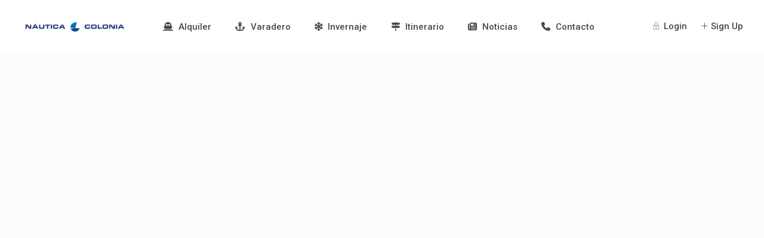

--- FILE ---
content_type: text/html; charset=UTF-8
request_url: https://nauticacolonia.com/bookings/booking-request-108/
body_size: 26598
content:
<!DOCTYPE html><html lang="es-ES"><head><meta charset="UTF-8" /><meta name="viewport" content="width=device-width, initial-scale=1,user-scalable=no"><link rel="pingback" href="https://nauticacolonia.com/xmlrpc.php" /><meta name='robots' content='index, follow, max-image-preview:large, max-snippet:-1, max-video-preview:-1' /><style>img:is([sizes="auto" i], [sizes^="auto," i]) { contain-intrinsic-size: 3000px 1500px }</style><title>Booking Request 13383 - Náutica Colonia</title><link rel="canonical" href="https://nauticacolonia.com/bookings/booking-request-108/" /><meta property="og:locale" content="es_ES" /><meta property="og:type" content="article" /><meta property="og:title" content="Booking Request 13383 - Náutica Colonia" /><meta property="og:url" content="https://nauticacolonia.com/bookings/booking-request-108/" /><meta property="og:site_name" content="Náutica Colonia" /><meta property="article:modified_time" content="2024-06-09T09:30:21+00:00" /><meta name="twitter:card" content="summary_large_image" /> <script type="application/ld+json" class="yoast-schema-graph">{"@context":"https://schema.org","@graph":[{"@type":"WebPage","@id":"https://nauticacolonia.com/bookings/booking-request-108/","url":"https://nauticacolonia.com/bookings/booking-request-108/","name":"Booking Request 13383 - Náutica Colonia","isPartOf":{"@id":"https://nauticacolonia.com/#website"},"datePublished":"2024-06-09T09:21:35+00:00","dateModified":"2024-06-09T09:30:21+00:00","breadcrumb":{"@id":"https://nauticacolonia.com/bookings/booking-request-108/#breadcrumb"},"inLanguage":"es","potentialAction":[{"@type":"ReadAction","target":["https://nauticacolonia.com/bookings/booking-request-108/"]}]},{"@type":"BreadcrumbList","@id":"https://nauticacolonia.com/bookings/booking-request-108/#breadcrumb","itemListElement":[{"@type":"ListItem","position":1,"name":"Portada","item":"https://nauticacolonia.com/"},{"@type":"ListItem","position":2,"name":"Reservas","item":"https://nauticacolonia.com/bookings/"},{"@type":"ListItem","position":3,"name":"Booking Request 13383"}]},{"@type":"WebSite","@id":"https://nauticacolonia.com/#website","url":"https://nauticacolonia.com/","name":"Náutica Colonia","description":"","potentialAction":[{"@type":"SearchAction","target":{"@type":"EntryPoint","urlTemplate":"https://nauticacolonia.com/?s={search_term_string}"},"query-input":{"@type":"PropertyValueSpecification","valueRequired":true,"valueName":"search_term_string"}}],"inLanguage":"es"}]}</script> <link rel='dns-prefetch' href='//www.google.com' /><link rel='dns-prefetch' href='//fonts.googleapis.com' /><link href='https://fonts.gstatic.com' crossorigin rel='preconnect' /><link rel="alternate" type="application/rss+xml" title="Náutica Colonia &raquo; Feed" href="https://nauticacolonia.com/feed/" /><link rel="alternate" type="application/rss+xml" title="Náutica Colonia &raquo; Feed de los comentarios" href="https://nauticacolonia.com/comments/feed/" /><style id='wp-emoji-styles-inline-css' type='text/css'>img.wp-smiley, img.emoji {
		display: inline !important;
		border: none !important;
		box-shadow: none !important;
		height: 1em !important;
		width: 1em !important;
		margin: 0 0.07em !important;
		vertical-align: -0.1em !important;
		background: none !important;
		padding: 0 !important;
	}</style><link rel='stylesheet' id='wp-block-library-css' href='https://nauticacolonia.com/wp-includes/css/dist/block-library/style.min.css?ver=6.7.2' type='text/css' media='all' /><style id='filebird-block-filebird-gallery-style-inline-css' type='text/css'>ul.filebird-block-filebird-gallery{margin:auto!important;padding:0!important;width:100%}ul.filebird-block-filebird-gallery.layout-grid{display:grid;grid-gap:20px;align-items:stretch;grid-template-columns:repeat(var(--columns),1fr);justify-items:stretch}ul.filebird-block-filebird-gallery.layout-grid li img{border:1px solid #ccc;box-shadow:2px 2px 6px 0 rgba(0,0,0,.3);height:100%;max-width:100%;-o-object-fit:cover;object-fit:cover;width:100%}ul.filebird-block-filebird-gallery.layout-masonry{-moz-column-count:var(--columns);-moz-column-gap:var(--space);column-gap:var(--space);-moz-column-width:var(--min-width);columns:var(--min-width) var(--columns);display:block;overflow:auto}ul.filebird-block-filebird-gallery.layout-masonry li{margin-bottom:var(--space)}ul.filebird-block-filebird-gallery li{list-style:none}ul.filebird-block-filebird-gallery li figure{height:100%;margin:0;padding:0;position:relative;width:100%}ul.filebird-block-filebird-gallery li figure figcaption{background:linear-gradient(0deg,rgba(0,0,0,.7),rgba(0,0,0,.3) 70%,transparent);bottom:0;box-sizing:border-box;color:#fff;font-size:.8em;margin:0;max-height:100%;overflow:auto;padding:3em .77em .7em;position:absolute;text-align:center;width:100%;z-index:2}ul.filebird-block-filebird-gallery li figure figcaption a{color:inherit}</style><style id='classic-theme-styles-inline-css' type='text/css'>/*! This file is auto-generated */
.wp-block-button__link{color:#fff;background-color:#32373c;border-radius:9999px;box-shadow:none;text-decoration:none;padding:calc(.667em + 2px) calc(1.333em + 2px);font-size:1.125em}.wp-block-file__button{background:#32373c;color:#fff;text-decoration:none}</style><style id='global-styles-inline-css' type='text/css'>:root{--wp--preset--aspect-ratio--square: 1;--wp--preset--aspect-ratio--4-3: 4/3;--wp--preset--aspect-ratio--3-4: 3/4;--wp--preset--aspect-ratio--3-2: 3/2;--wp--preset--aspect-ratio--2-3: 2/3;--wp--preset--aspect-ratio--16-9: 16/9;--wp--preset--aspect-ratio--9-16: 9/16;--wp--preset--color--black: #000000;--wp--preset--color--cyan-bluish-gray: #abb8c3;--wp--preset--color--white: #ffffff;--wp--preset--color--pale-pink: #f78da7;--wp--preset--color--vivid-red: #cf2e2e;--wp--preset--color--luminous-vivid-orange: #ff6900;--wp--preset--color--luminous-vivid-amber: #fcb900;--wp--preset--color--light-green-cyan: #7bdcb5;--wp--preset--color--vivid-green-cyan: #00d084;--wp--preset--color--pale-cyan-blue: #8ed1fc;--wp--preset--color--vivid-cyan-blue: #0693e3;--wp--preset--color--vivid-purple: #9b51e0;--wp--preset--gradient--vivid-cyan-blue-to-vivid-purple: linear-gradient(135deg,rgba(6,147,227,1) 0%,rgb(155,81,224) 100%);--wp--preset--gradient--light-green-cyan-to-vivid-green-cyan: linear-gradient(135deg,rgb(122,220,180) 0%,rgb(0,208,130) 100%);--wp--preset--gradient--luminous-vivid-amber-to-luminous-vivid-orange: linear-gradient(135deg,rgba(252,185,0,1) 0%,rgba(255,105,0,1) 100%);--wp--preset--gradient--luminous-vivid-orange-to-vivid-red: linear-gradient(135deg,rgba(255,105,0,1) 0%,rgb(207,46,46) 100%);--wp--preset--gradient--very-light-gray-to-cyan-bluish-gray: linear-gradient(135deg,rgb(238,238,238) 0%,rgb(169,184,195) 100%);--wp--preset--gradient--cool-to-warm-spectrum: linear-gradient(135deg,rgb(74,234,220) 0%,rgb(151,120,209) 20%,rgb(207,42,186) 40%,rgb(238,44,130) 60%,rgb(251,105,98) 80%,rgb(254,248,76) 100%);--wp--preset--gradient--blush-light-purple: linear-gradient(135deg,rgb(255,206,236) 0%,rgb(152,150,240) 100%);--wp--preset--gradient--blush-bordeaux: linear-gradient(135deg,rgb(254,205,165) 0%,rgb(254,45,45) 50%,rgb(107,0,62) 100%);--wp--preset--gradient--luminous-dusk: linear-gradient(135deg,rgb(255,203,112) 0%,rgb(199,81,192) 50%,rgb(65,88,208) 100%);--wp--preset--gradient--pale-ocean: linear-gradient(135deg,rgb(255,245,203) 0%,rgb(182,227,212) 50%,rgb(51,167,181) 100%);--wp--preset--gradient--electric-grass: linear-gradient(135deg,rgb(202,248,128) 0%,rgb(113,206,126) 100%);--wp--preset--gradient--midnight: linear-gradient(135deg,rgb(2,3,129) 0%,rgb(40,116,252) 100%);--wp--preset--font-size--small: 13px;--wp--preset--font-size--medium: 20px;--wp--preset--font-size--large: 36px;--wp--preset--font-size--x-large: 42px;--wp--preset--font-family--inter: "Inter", sans-serif;--wp--preset--font-family--cardo: Cardo;--wp--preset--spacing--20: 0.44rem;--wp--preset--spacing--30: 0.67rem;--wp--preset--spacing--40: 1rem;--wp--preset--spacing--50: 1.5rem;--wp--preset--spacing--60: 2.25rem;--wp--preset--spacing--70: 3.38rem;--wp--preset--spacing--80: 5.06rem;--wp--preset--shadow--natural: 6px 6px 9px rgba(0, 0, 0, 0.2);--wp--preset--shadow--deep: 12px 12px 50px rgba(0, 0, 0, 0.4);--wp--preset--shadow--sharp: 6px 6px 0px rgba(0, 0, 0, 0.2);--wp--preset--shadow--outlined: 6px 6px 0px -3px rgba(255, 255, 255, 1), 6px 6px rgba(0, 0, 0, 1);--wp--preset--shadow--crisp: 6px 6px 0px rgba(0, 0, 0, 1);}:where(.is-layout-flex){gap: 0.5em;}:where(.is-layout-grid){gap: 0.5em;}body .is-layout-flex{display: flex;}.is-layout-flex{flex-wrap: wrap;align-items: center;}.is-layout-flex > :is(*, div){margin: 0;}body .is-layout-grid{display: grid;}.is-layout-grid > :is(*, div){margin: 0;}:where(.wp-block-columns.is-layout-flex){gap: 2em;}:where(.wp-block-columns.is-layout-grid){gap: 2em;}:where(.wp-block-post-template.is-layout-flex){gap: 1.25em;}:where(.wp-block-post-template.is-layout-grid){gap: 1.25em;}.has-black-color{color: var(--wp--preset--color--black) !important;}.has-cyan-bluish-gray-color{color: var(--wp--preset--color--cyan-bluish-gray) !important;}.has-white-color{color: var(--wp--preset--color--white) !important;}.has-pale-pink-color{color: var(--wp--preset--color--pale-pink) !important;}.has-vivid-red-color{color: var(--wp--preset--color--vivid-red) !important;}.has-luminous-vivid-orange-color{color: var(--wp--preset--color--luminous-vivid-orange) !important;}.has-luminous-vivid-amber-color{color: var(--wp--preset--color--luminous-vivid-amber) !important;}.has-light-green-cyan-color{color: var(--wp--preset--color--light-green-cyan) !important;}.has-vivid-green-cyan-color{color: var(--wp--preset--color--vivid-green-cyan) !important;}.has-pale-cyan-blue-color{color: var(--wp--preset--color--pale-cyan-blue) !important;}.has-vivid-cyan-blue-color{color: var(--wp--preset--color--vivid-cyan-blue) !important;}.has-vivid-purple-color{color: var(--wp--preset--color--vivid-purple) !important;}.has-black-background-color{background-color: var(--wp--preset--color--black) !important;}.has-cyan-bluish-gray-background-color{background-color: var(--wp--preset--color--cyan-bluish-gray) !important;}.has-white-background-color{background-color: var(--wp--preset--color--white) !important;}.has-pale-pink-background-color{background-color: var(--wp--preset--color--pale-pink) !important;}.has-vivid-red-background-color{background-color: var(--wp--preset--color--vivid-red) !important;}.has-luminous-vivid-orange-background-color{background-color: var(--wp--preset--color--luminous-vivid-orange) !important;}.has-luminous-vivid-amber-background-color{background-color: var(--wp--preset--color--luminous-vivid-amber) !important;}.has-light-green-cyan-background-color{background-color: var(--wp--preset--color--light-green-cyan) !important;}.has-vivid-green-cyan-background-color{background-color: var(--wp--preset--color--vivid-green-cyan) !important;}.has-pale-cyan-blue-background-color{background-color: var(--wp--preset--color--pale-cyan-blue) !important;}.has-vivid-cyan-blue-background-color{background-color: var(--wp--preset--color--vivid-cyan-blue) !important;}.has-vivid-purple-background-color{background-color: var(--wp--preset--color--vivid-purple) !important;}.has-black-border-color{border-color: var(--wp--preset--color--black) !important;}.has-cyan-bluish-gray-border-color{border-color: var(--wp--preset--color--cyan-bluish-gray) !important;}.has-white-border-color{border-color: var(--wp--preset--color--white) !important;}.has-pale-pink-border-color{border-color: var(--wp--preset--color--pale-pink) !important;}.has-vivid-red-border-color{border-color: var(--wp--preset--color--vivid-red) !important;}.has-luminous-vivid-orange-border-color{border-color: var(--wp--preset--color--luminous-vivid-orange) !important;}.has-luminous-vivid-amber-border-color{border-color: var(--wp--preset--color--luminous-vivid-amber) !important;}.has-light-green-cyan-border-color{border-color: var(--wp--preset--color--light-green-cyan) !important;}.has-vivid-green-cyan-border-color{border-color: var(--wp--preset--color--vivid-green-cyan) !important;}.has-pale-cyan-blue-border-color{border-color: var(--wp--preset--color--pale-cyan-blue) !important;}.has-vivid-cyan-blue-border-color{border-color: var(--wp--preset--color--vivid-cyan-blue) !important;}.has-vivid-purple-border-color{border-color: var(--wp--preset--color--vivid-purple) !important;}.has-vivid-cyan-blue-to-vivid-purple-gradient-background{background: var(--wp--preset--gradient--vivid-cyan-blue-to-vivid-purple) !important;}.has-light-green-cyan-to-vivid-green-cyan-gradient-background{background: var(--wp--preset--gradient--light-green-cyan-to-vivid-green-cyan) !important;}.has-luminous-vivid-amber-to-luminous-vivid-orange-gradient-background{background: var(--wp--preset--gradient--luminous-vivid-amber-to-luminous-vivid-orange) !important;}.has-luminous-vivid-orange-to-vivid-red-gradient-background{background: var(--wp--preset--gradient--luminous-vivid-orange-to-vivid-red) !important;}.has-very-light-gray-to-cyan-bluish-gray-gradient-background{background: var(--wp--preset--gradient--very-light-gray-to-cyan-bluish-gray) !important;}.has-cool-to-warm-spectrum-gradient-background{background: var(--wp--preset--gradient--cool-to-warm-spectrum) !important;}.has-blush-light-purple-gradient-background{background: var(--wp--preset--gradient--blush-light-purple) !important;}.has-blush-bordeaux-gradient-background{background: var(--wp--preset--gradient--blush-bordeaux) !important;}.has-luminous-dusk-gradient-background{background: var(--wp--preset--gradient--luminous-dusk) !important;}.has-pale-ocean-gradient-background{background: var(--wp--preset--gradient--pale-ocean) !important;}.has-electric-grass-gradient-background{background: var(--wp--preset--gradient--electric-grass) !important;}.has-midnight-gradient-background{background: var(--wp--preset--gradient--midnight) !important;}.has-small-font-size{font-size: var(--wp--preset--font-size--small) !important;}.has-medium-font-size{font-size: var(--wp--preset--font-size--medium) !important;}.has-large-font-size{font-size: var(--wp--preset--font-size--large) !important;}.has-x-large-font-size{font-size: var(--wp--preset--font-size--x-large) !important;}
:where(.wp-block-post-template.is-layout-flex){gap: 1.25em;}:where(.wp-block-post-template.is-layout-grid){gap: 1.25em;}
:where(.wp-block-columns.is-layout-flex){gap: 2em;}:where(.wp-block-columns.is-layout-grid){gap: 2em;}
:root :where(.wp-block-pullquote){font-size: 1.5em;line-height: 1.6;}</style><link rel='stylesheet' id='rw-remove-banner-wpml-style-css' href='https://nauticacolonia.com/wp-content/cache/autoptimize/autoptimize_single_167c349b2febf7b3cbe38a20706edd58.php?ver=1.0.1' type='text/css' media='all' /><link rel='stylesheet' id='woocommerce-layout-css' href='https://nauticacolonia.com/wp-content/cache/autoptimize/autoptimize_single_f436463de7c96408a776bdb79d0c5826.php?ver=9.7.1' type='text/css' media='all' /><link rel='stylesheet' id='woocommerce-smallscreen-css' href='https://nauticacolonia.com/wp-content/cache/autoptimize/autoptimize_single_59d266c0ea580aae1113acb3761f7ad5.php?ver=9.7.1' type='text/css' media='only screen and (max-width: 768px)' /><link rel='stylesheet' id='woocommerce-general-css' href='https://nauticacolonia.com/wp-content/cache/autoptimize/autoptimize_single_7f07d0be257d1039533077f60d396a85.php?ver=9.7.1' type='text/css' media='all' /><style id='woocommerce-inline-inline-css' type='text/css'>.woocommerce form .form-row .required { visibility: visible; }</style><link rel='stylesheet' id='wpml-legacy-horizontal-list-0-css' href='https://nauticacolonia.com/wp-content/plugins/sitepress-multilingual-cms/templates/language-switchers/legacy-list-horizontal/style.min.css?ver=1' type='text/css' media='all' /><link rel='stylesheet' id='wpml-menu-item-0-css' href='https://nauticacolonia.com/wp-content/plugins/sitepress-multilingual-cms/templates/language-switchers/menu-item/style.min.css?ver=1' type='text/css' media='all' /><link rel='stylesheet' id='brands-styles-css' href='https://nauticacolonia.com/wp-content/cache/autoptimize/autoptimize_single_48d56016b20f151be4f24ba6d0eb1be4.php?ver=9.7.1' type='text/css' media='all' /><link rel='stylesheet' id='bootstrap-css' href='https://nauticacolonia.com/wp-content/cache/autoptimize/autoptimize_single_2183d05f5a0a9a3b2e8cb0509ca363e3.php?ver=2.0.1' type='text/css' media='all' /><link rel='stylesheet' id='bootstrap-theme-css' href='https://nauticacolonia.com/wp-content/cache/autoptimize/autoptimize_single_657abdbdf9f097a761efe7fda1e44884.php?ver=2.0.1' type='text/css' media='all' /><link rel='stylesheet' id='wpestate_style-css' href='https://nauticacolonia.com/wp-content/cache/autoptimize/autoptimize_single_4e66259a3a494ca6c6f9b2487b7e0dd4.php?ver=2.0.1' type='text/css' media='all' /><link rel='stylesheet' id='wpestate_media-css' href='https://nauticacolonia.com/wp-content/cache/autoptimize/autoptimize_single_eabbd2faf4988198ebec3d7acbd722d6.php?ver=2.0.1' type='text/css' media='all' /><link rel='stylesheet' id='bootstrap-selectcss.min-css' href='https://nauticacolonia.com/wp-content/themes/wprentals/css/bootstrap-select.min.css?ver=2.0.1' type='text/css' media='all' /><link rel='stylesheet' id='jquery-ui.min-css' href='https://nauticacolonia.com/wp-content/themes/wprentals/css/jquery-ui.min.css?ver=6.7.2' type='text/css' media='all' /><link rel='stylesheet' id='daterangepicker-css' href='https://nauticacolonia.com/wp-content/cache/autoptimize/autoptimize_single_6c9d820876f5d768e90e50e7857940b8.php?ver=6.7.2' type='text/css' media='all' /><link rel='stylesheet' id='leaflet-css' href='https://nauticacolonia.com/wp-content/cache/autoptimize/autoptimize_single_ab9e6f0c25e83b0d0fa99a7af2e17872.php?ver=2.0.1' type='text/css' media='all' /><link rel='stylesheet' id='MarkerCluster-css' href='https://nauticacolonia.com/wp-content/cache/autoptimize/autoptimize_single_7bc4f5bc3ef97f61a122253681687894.php?ver=2.0.1' type='text/css' media='all' /><link rel='stylesheet' id='MarkerCluster.Default-css' href='https://nauticacolonia.com/wp-content/cache/autoptimize/autoptimize_single_0ba3d71ad0980967a4d3c7dc2ad819ef.php?ver=2.0.1' type='text/css' media='all' /><link rel='stylesheet' id='wpestate-roboto-css' href='https://fonts.googleapis.com/css?family=Roboto%3A300%2C400%2C500%2C600%2C700%2C900&#038;display=swap&#038;subset=latin-ext&#038;ver=6.7.2' type='text/css' media='all' /><link rel='stylesheet' id='fontello-css' href='https://nauticacolonia.com/wp-content/cache/autoptimize/autoptimize_single_eb9ee126aaef57e7694cff261ff27d05.php?ver=6.7.2' type='text/css' media='all' /><link rel='stylesheet' id='font-awesome.min-css' href='https://nauticacolonia.com/wp-content/themes/wprentals/css/fontawesome/css/fontawesome.min.css?ver=6.7.2' type='text/css' media='all' /><link rel='stylesheet' id='font-awesome6.min-css' href='https://nauticacolonia.com/wp-content/themes/wprentals/css/fontawesome/css/all.min.css?ver=6.7.2' type='text/css' media='all' /><link rel='stylesheet' id='redux-google-fonts-wprentals_admin-css' href='https://fonts.googleapis.com/css?family=Roboto%3A500&#038;ver=1756646377' type='text/css' media='all' /><link rel='stylesheet' id='moove_gdpr_frontend-css' href='https://nauticacolonia.com/wp-content/cache/autoptimize/autoptimize_single_281c751625e690acad8fd5cf9d339e0d.php?ver=4.15.10' type='text/css' media='all' /><style id='moove_gdpr_frontend-inline-css' type='text/css'>#moove_gdpr_cookie_modal .moove-gdpr-modal-content .moove-gdpr-tab-main h3.tab-title, 
				#moove_gdpr_cookie_modal .moove-gdpr-modal-content .moove-gdpr-tab-main span.tab-title,
				#moove_gdpr_cookie_modal .moove-gdpr-modal-content .moove-gdpr-modal-left-content #moove-gdpr-menu li a, 
				#moove_gdpr_cookie_modal .moove-gdpr-modal-content .moove-gdpr-modal-left-content #moove-gdpr-menu li button,
				#moove_gdpr_cookie_modal .moove-gdpr-modal-content .moove-gdpr-modal-left-content .moove-gdpr-branding-cnt a,
				#moove_gdpr_cookie_modal .moove-gdpr-modal-content .moove-gdpr-modal-footer-content .moove-gdpr-button-holder a.mgbutton, 
				#moove_gdpr_cookie_modal .moove-gdpr-modal-content .moove-gdpr-modal-footer-content .moove-gdpr-button-holder button.mgbutton,
				#moove_gdpr_cookie_modal .cookie-switch .cookie-slider:after, 
				#moove_gdpr_cookie_modal .cookie-switch .slider:after, 
				#moove_gdpr_cookie_modal .switch .cookie-slider:after, 
				#moove_gdpr_cookie_modal .switch .slider:after,
				#moove_gdpr_cookie_info_bar .moove-gdpr-info-bar-container .moove-gdpr-info-bar-content p, 
				#moove_gdpr_cookie_info_bar .moove-gdpr-info-bar-container .moove-gdpr-info-bar-content p a,
				#moove_gdpr_cookie_info_bar .moove-gdpr-info-bar-container .moove-gdpr-info-bar-content a.mgbutton, 
				#moove_gdpr_cookie_info_bar .moove-gdpr-info-bar-container .moove-gdpr-info-bar-content button.mgbutton,
				#moove_gdpr_cookie_modal .moove-gdpr-modal-content .moove-gdpr-tab-main .moove-gdpr-tab-main-content h1, 
				#moove_gdpr_cookie_modal .moove-gdpr-modal-content .moove-gdpr-tab-main .moove-gdpr-tab-main-content h2, 
				#moove_gdpr_cookie_modal .moove-gdpr-modal-content .moove-gdpr-tab-main .moove-gdpr-tab-main-content h3, 
				#moove_gdpr_cookie_modal .moove-gdpr-modal-content .moove-gdpr-tab-main .moove-gdpr-tab-main-content h4, 
				#moove_gdpr_cookie_modal .moove-gdpr-modal-content .moove-gdpr-tab-main .moove-gdpr-tab-main-content h5, 
				#moove_gdpr_cookie_modal .moove-gdpr-modal-content .moove-gdpr-tab-main .moove-gdpr-tab-main-content h6,
				#moove_gdpr_cookie_modal .moove-gdpr-modal-content.moove_gdpr_modal_theme_v2 .moove-gdpr-modal-title .tab-title,
				#moove_gdpr_cookie_modal .moove-gdpr-modal-content.moove_gdpr_modal_theme_v2 .moove-gdpr-tab-main h3.tab-title, 
				#moove_gdpr_cookie_modal .moove-gdpr-modal-content.moove_gdpr_modal_theme_v2 .moove-gdpr-tab-main span.tab-title,
				#moove_gdpr_cookie_modal .moove-gdpr-modal-content.moove_gdpr_modal_theme_v2 .moove-gdpr-branding-cnt a {
				 	font-weight: inherit				}
			#moove_gdpr_cookie_modal,#moove_gdpr_cookie_info_bar,.gdpr_cookie_settings_shortcode_content{font-family:inherit}#moove_gdpr_save_popup_settings_button{background-color:#373737;color:#fff}#moove_gdpr_save_popup_settings_button:hover{background-color:#000}#moove_gdpr_cookie_info_bar .moove-gdpr-info-bar-container .moove-gdpr-info-bar-content a.mgbutton,#moove_gdpr_cookie_info_bar .moove-gdpr-info-bar-container .moove-gdpr-info-bar-content button.mgbutton{background-color:#0c4da2}#moove_gdpr_cookie_modal .moove-gdpr-modal-content .moove-gdpr-modal-footer-content .moove-gdpr-button-holder a.mgbutton,#moove_gdpr_cookie_modal .moove-gdpr-modal-content .moove-gdpr-modal-footer-content .moove-gdpr-button-holder button.mgbutton,.gdpr_cookie_settings_shortcode_content .gdpr-shr-button.button-green{background-color:#0c4da2;border-color:#0c4da2}#moove_gdpr_cookie_modal .moove-gdpr-modal-content .moove-gdpr-modal-footer-content .moove-gdpr-button-holder a.mgbutton:hover,#moove_gdpr_cookie_modal .moove-gdpr-modal-content .moove-gdpr-modal-footer-content .moove-gdpr-button-holder button.mgbutton:hover,.gdpr_cookie_settings_shortcode_content .gdpr-shr-button.button-green:hover{background-color:#fff;color:#0c4da2}#moove_gdpr_cookie_modal .moove-gdpr-modal-content .moove-gdpr-modal-close i,#moove_gdpr_cookie_modal .moove-gdpr-modal-content .moove-gdpr-modal-close span.gdpr-icon{background-color:#0c4da2;border:1px solid #0c4da2}#moove_gdpr_cookie_info_bar span.change-settings-button.focus-g,#moove_gdpr_cookie_info_bar span.change-settings-button:focus,#moove_gdpr_cookie_info_bar button.change-settings-button.focus-g,#moove_gdpr_cookie_info_bar button.change-settings-button:focus{-webkit-box-shadow:0 0 1px 3px #0c4da2;-moz-box-shadow:0 0 1px 3px #0c4da2;box-shadow:0 0 1px 3px #0c4da2}#moove_gdpr_cookie_modal .moove-gdpr-modal-content .moove-gdpr-modal-close i:hover,#moove_gdpr_cookie_modal .moove-gdpr-modal-content .moove-gdpr-modal-close span.gdpr-icon:hover,#moove_gdpr_cookie_info_bar span[data-href]>u.change-settings-button{color:#0c4da2}#moove_gdpr_cookie_modal .moove-gdpr-modal-content .moove-gdpr-modal-left-content #moove-gdpr-menu li.menu-item-selected a span.gdpr-icon,#moove_gdpr_cookie_modal .moove-gdpr-modal-content .moove-gdpr-modal-left-content #moove-gdpr-menu li.menu-item-selected button span.gdpr-icon{color:inherit}#moove_gdpr_cookie_modal .moove-gdpr-modal-content .moove-gdpr-modal-left-content #moove-gdpr-menu li a span.gdpr-icon,#moove_gdpr_cookie_modal .moove-gdpr-modal-content .moove-gdpr-modal-left-content #moove-gdpr-menu li button span.gdpr-icon{color:inherit}#moove_gdpr_cookie_modal .gdpr-acc-link{line-height:0;font-size:0;color:transparent;position:absolute}#moove_gdpr_cookie_modal .moove-gdpr-modal-content .moove-gdpr-modal-close:hover i,#moove_gdpr_cookie_modal .moove-gdpr-modal-content .moove-gdpr-modal-left-content #moove-gdpr-menu li a,#moove_gdpr_cookie_modal .moove-gdpr-modal-content .moove-gdpr-modal-left-content #moove-gdpr-menu li button,#moove_gdpr_cookie_modal .moove-gdpr-modal-content .moove-gdpr-modal-left-content #moove-gdpr-menu li button i,#moove_gdpr_cookie_modal .moove-gdpr-modal-content .moove-gdpr-modal-left-content #moove-gdpr-menu li a i,#moove_gdpr_cookie_modal .moove-gdpr-modal-content .moove-gdpr-tab-main .moove-gdpr-tab-main-content a:hover,#moove_gdpr_cookie_info_bar.moove-gdpr-dark-scheme .moove-gdpr-info-bar-container .moove-gdpr-info-bar-content a.mgbutton:hover,#moove_gdpr_cookie_info_bar.moove-gdpr-dark-scheme .moove-gdpr-info-bar-container .moove-gdpr-info-bar-content button.mgbutton:hover,#moove_gdpr_cookie_info_bar.moove-gdpr-dark-scheme .moove-gdpr-info-bar-container .moove-gdpr-info-bar-content a:hover,#moove_gdpr_cookie_info_bar.moove-gdpr-dark-scheme .moove-gdpr-info-bar-container .moove-gdpr-info-bar-content button:hover,#moove_gdpr_cookie_info_bar.moove-gdpr-dark-scheme .moove-gdpr-info-bar-container .moove-gdpr-info-bar-content span.change-settings-button:hover,#moove_gdpr_cookie_info_bar.moove-gdpr-dark-scheme .moove-gdpr-info-bar-container .moove-gdpr-info-bar-content button.change-settings-button:hover,#moove_gdpr_cookie_info_bar.moove-gdpr-dark-scheme .moove-gdpr-info-bar-container .moove-gdpr-info-bar-content u.change-settings-button:hover,#moove_gdpr_cookie_info_bar span[data-href]>u.change-settings-button,#moove_gdpr_cookie_info_bar.moove-gdpr-dark-scheme .moove-gdpr-info-bar-container .moove-gdpr-info-bar-content a.mgbutton.focus-g,#moove_gdpr_cookie_info_bar.moove-gdpr-dark-scheme .moove-gdpr-info-bar-container .moove-gdpr-info-bar-content button.mgbutton.focus-g,#moove_gdpr_cookie_info_bar.moove-gdpr-dark-scheme .moove-gdpr-info-bar-container .moove-gdpr-info-bar-content a.focus-g,#moove_gdpr_cookie_info_bar.moove-gdpr-dark-scheme .moove-gdpr-info-bar-container .moove-gdpr-info-bar-content button.focus-g,#moove_gdpr_cookie_info_bar.moove-gdpr-dark-scheme .moove-gdpr-info-bar-container .moove-gdpr-info-bar-content a.mgbutton:focus,#moove_gdpr_cookie_info_bar.moove-gdpr-dark-scheme .moove-gdpr-info-bar-container .moove-gdpr-info-bar-content button.mgbutton:focus,#moove_gdpr_cookie_info_bar.moove-gdpr-dark-scheme .moove-gdpr-info-bar-container .moove-gdpr-info-bar-content a:focus,#moove_gdpr_cookie_info_bar.moove-gdpr-dark-scheme .moove-gdpr-info-bar-container .moove-gdpr-info-bar-content button:focus,#moove_gdpr_cookie_info_bar.moove-gdpr-dark-scheme .moove-gdpr-info-bar-container .moove-gdpr-info-bar-content span.change-settings-button.focus-g,span.change-settings-button:focus,button.change-settings-button.focus-g,button.change-settings-button:focus,#moove_gdpr_cookie_info_bar.moove-gdpr-dark-scheme .moove-gdpr-info-bar-container .moove-gdpr-info-bar-content u.change-settings-button.focus-g,#moove_gdpr_cookie_info_bar.moove-gdpr-dark-scheme .moove-gdpr-info-bar-container .moove-gdpr-info-bar-content u.change-settings-button:focus{color:#0c4da2}#moove_gdpr_cookie_modal.gdpr_lightbox-hide{display:none}</style> <script defer id="wpml-cookie-js-extra" src="[data-uri]"></script> <script type="text/javascript" src="https://nauticacolonia.com/wp-content/cache/autoptimize/autoptimize_single_f3606e4db5e156a1b086bcfeb3b2d9b4.php?ver=472900" id="wpml-cookie-js" defer="defer" data-wp-strategy="defer"></script> <script defer type="text/javascript" src="https://nauticacolonia.com/wp-includes/js/jquery/jquery.min.js?ver=3.7.1" id="jquery-core-js"></script> <script defer type="text/javascript" src="https://nauticacolonia.com/wp-includes/js/jquery/jquery-migrate.min.js?ver=3.4.1" id="jquery-migrate-js"></script> <script type="text/javascript" src="https://nauticacolonia.com/wp-content/plugins/woocommerce/assets/js/jquery-blockui/jquery.blockUI.min.js?ver=2.7.0-wc.9.7.1" id="jquery-blockui-js" defer="defer" data-wp-strategy="defer"></script> <script defer id="wc-add-to-cart-js-extra" src="[data-uri]"></script> <script type="text/javascript" src="https://nauticacolonia.com/wp-content/plugins/woocommerce/assets/js/frontend/add-to-cart.min.js?ver=9.7.1" id="wc-add-to-cart-js" defer="defer" data-wp-strategy="defer"></script> <script type="text/javascript" src="https://nauticacolonia.com/wp-content/plugins/woocommerce/assets/js/js-cookie/js.cookie.min.js?ver=2.1.4-wc.9.7.1" id="js-cookie-js" defer="defer" data-wp-strategy="defer"></script> <script defer id="woocommerce-js-extra" src="[data-uri]"></script> <script type="text/javascript" src="https://nauticacolonia.com/wp-content/plugins/woocommerce/assets/js/frontend/woocommerce.min.js?ver=9.7.1" id="woocommerce-js" defer="defer" data-wp-strategy="defer"></script> <script defer type="text/javascript" src="https://nauticacolonia.com/wp-content/cache/autoptimize/autoptimize_single_71e25f513f9bb6130cc629717f36c7c8.php?ver=2.0.1" id="modernizr-js"></script> <link rel="https://api.w.org/" href="https://nauticacolonia.com/wp-json/" /><link rel="EditURI" type="application/rsd+xml" title="RSD" href="https://nauticacolonia.com/xmlrpc.php?rsd" /><meta name="generator" content="WordPress 6.7.2" /><meta name="generator" content="WooCommerce 9.7.1" /><link rel='shortlink' href='https://nauticacolonia.com/?p=13383' /><link rel="alternate" title="oEmbed (JSON)" type="application/json+oembed" href="https://nauticacolonia.com/wp-json/oembed/1.0/embed?url=https%3A%2F%2Fnauticacolonia.com%2Fbookings%2Fbooking-request-108%2F" /><link rel="alternate" title="oEmbed (XML)" type="text/xml+oembed" href="https://nauticacolonia.com/wp-json/oembed/1.0/embed?url=https%3A%2F%2Fnauticacolonia.com%2Fbookings%2Fbooking-request-108%2F&#038;format=xml" /><meta name="generator" content="WPML ver:4.7.2 stt:8,1,4,3,2;" /><meta name="robots" content="noindex"><script defer src="https://sis-t.redsys.es:25443/sis/NC/sandbox/redsysV3.js"></script><style type='text/css'>#search_wrapper {
        bottom:10%;

    }
    #search_wrapper.search_wr_oldtype {
        height: 71px;
    }



.listing_detail svg image, 
.listing_detail svg path,
.wpestate_elementor_tabs li:hover svg path,
.listing_detail  svg,
.property_features_svg_icon{
  fill: #203378;
}

.similar_listings_wrapper{
    background:transparent;
}

.listing_type_3 .listing_main_image_price, .listing_type_1 .listing_main_image_price,
.owner_area_wrapper_sidebar,
.listing_type_1 .listing_main_image_price,
.owner-page-wrapper{
    background-image:none;
}


form.woocommerce-checkout,
.woocommerce-error, .woocommerce-info, .woocommerce-message{
    border-top-color:  #203378;
}

#form_submit_1,
#booking_form_mobile_close,
.vc_button.wpb_btn-info,
.contact_owner_reservation,
.full_invoice_reminder,
.search_dashborad_header .wpb_btn-info.wpb_btn-small.wpestate_vc_button.vc_button,
.search_dashborad_header .wpestate_vc_button,
#submit_mess_front,
.modal-content #wp-forgot-but_mod,
#imagelist .uploaded_images i,
#aaiu-uploader,
#send_sms_pin,
#validate_phone,
.user_dashboard_panel_guide .active:after,
.user_dashboard_panel_guide .guide_past:before,
.user_dashboard_panel_guide .guide_past:after,
.mess_send_reply_button,
#change_pass,
#update_profile,
#book_dates,
#edit_prop_ammenities,
#edit_calendar,
#edit_prop_locations,
#google_capture,
#edit_prop_details,
#edit_prop_image,
#edit_prop_price,
#edit_prop_1,
#set_price_dates,
#agent_submit_contact,
.listing_type_3 .listing_main_image_price, .listing_type_1 .listing_main_image_price,
.property_unit_v3 .price_unit,
.property_unit_v2 .icon-fav.icon-fav-on:after,
.status_verified,
.property_status,
.user_mobile_menu_list li:hover, .mobilex-menu li:hover,
.double-bounce1, .double-bounce2,
.unread_mess_wrap_menu,
#view_profile,
.wprentals_status_pending .wprentals_status_circle,
.listing-hover,
.menu_label,
.wpestream_cart_counter_header_mobile,
.wpestate_bell_note_unread,
.wpestate-price-component-popoup-done, 
.wpestate-price-component-popoup-reset, 
.wpestate-beds-baths-popoup-done, 
.wpestate-beds-baths-popoup-reset,
    .wp_estate_baths_component_item:hover, 
.wp_estate_beds_component_item:hover, 
.wp_estate_component_item_selected{
    background-color: #203378;
}

.widget-container .wp-block-search__button,
.advanced_search_submit_button,
.check_avalability,
.return_woo_button,
.wpestate_header_view_checkout,
.wpestate_header_view_cart,
#submit_booking_front_instant,
#submit_booking_front,
#submit_booking_front_link,
#advanced_submit_widget,
#advanced_submit_2_mobile,
#advanced_submit_2,
#advanced_submit_3,
#submit_action {
    background: linear-gradient(90deg, #203378 50%, #203378 100%);
}

.woocommerce #respond input#submit,
.woocommerce a.button,
.woocommerce button.button,
.woocommerce input.button,
.woocommerce #respond input#submit.alt,
.woocommerce a.button.alt,
.woocommerce button.button.alt,
.woocommerce input.button.alt,
.wpestream_cart_counter_header,
.user_loged .wpestream_cart_counter_header,
.img_listings_overlay:hover,
.panel-title-arrow,
.owner_area_wrapper_sidebar,
.listing_type_1 .listing_main_image_price,
.property_listing .tooltip-inner,
.pack-info .tooltip-inner,
.pack-unit .tooltip-inner,
.adv-2-header,
.check_avalability:hover,
.owner-page-wrapper,
.featured_div,
.wpestate_tour .ui-tabs .ui-tabs-nav li.ui-tabs-active,
.ll-skin-melon td .ui-state-active,
.ll-skin-melon td .ui-state-hover,
.price-day,
#slider_price_mobile .ui-widget-header,
#slider_price_sh .ui-widget-header,
#slider_price .ui-widget-header,
#slider_price_widget .ui-widget-header,
.slider_control_left,
.slider_control_right,
.wpestate_accordion_tab .ui-state-active,
.wpestate_accordion_tab .ui-state-active ,
.wpestate_accordion_tab .ui-state-active,
.wpestate_tabs .ui-tabs .ui-tabs-nav li.ui-tabs-active,
.wpestate_progress_bar.vc_progress_bar .vc_single_bar.bar_blue .vc_bar,
.wpestate_posts_grid.wpb_teaser_grid .categories_filter li,
.wpestate_posts_grid.wpb_categories_filter li,
.featured_second_line,
.presenttw,
#colophon .social_sidebar_internal a:hover,
#primary .social_sidebar_internal a:hover ,
.comment-form #submit,
.property_menu_item i:hover,
.ball-pulse > div ,
.icon-fav-on-remove,
.share_unit,
#adv-search-header-mobile,
.red,
.pack-info .tooltip-inner,
.pack-unit .tooltip-inner,
.user_mobile_menu_list li:hover,
#wpestate_slider_radius .ui-widget-header,
.ui-widget-content .ui-state-hover,
.ui-widget-header .ui-state-hover,
.ui-state-focus,
.ui-widget-content .ui-state-focus,
.ui-widget-header .ui-state-focus,
#wp-submit-register,
#wp-forgot-but,
#wp-login-but,
.comment-form #submit,
#wp-forgot-but_shortcode,
#wp-login-but-wd,
#wp-submit-register_wd,
#advanced_submit_shorcode,
.action1_booking,
.generate_invoice,
#add_inv_expenses,
#add_inv_discount,
#wp-submit-register_wd_mobile,
#wp-forgot-but_mobile,
#wp-login-but-wd-mobile,
#book_dates,
#allinone_set_custom,
#submit_mess_front,
.modal-content #wp-login-but,
#wp-login-but_sh,
#wp-submit-register_sh,
#user-id-uploader,
#per_hour_ok,
.openstreet_price_marker_on_click_parent .wpestate_marker,
.wpestate_marker.openstreet_price_marker_on_click,
.hover_z_pin{
    background-color: #203378!important;
}

.openstreet_price_marker_on_click_parent .wpestate_marker:before, 
.wpestate_marker.openstreet_price_marker_on_click:before,
.hover_z_pin:before{
    border-top: 6px solid #203378!important;
}

.showcoupon,
.search_wr_type3 .col-md-6.property_price label,
.pack-name,.user_dashboard_links a:hover i,
.property_ratings_agent i,
.prop_pricex,
.wpestate_recent_tweets .item:after,
.panel-title:hover,
.blog_featured.type_1_class:hover .blog-title-link, .places_wrapper.type_1_class:hover .featured_listing_title, .featured_property .property_listing:hover .featured_listing_title,
.signuplink:hover,.category_details_wrapper a:hover ,
.agent-flex:hover .agent-title-link,
.property_flex:hover .listing_title_unit,
#amount_wd,
#amount,
#amount_sh,
.more_list:hover,
.single-content p a:hover,
#contact_me_long_owner:hover, #contact_me_long:hover,
#view_more_desc,
input[type="checkbox"]:checked:before,
.user_dashboard_panel_guide .active,
.hover_type_4 .signuplink:hover,
.hover_type_3 .signuplink:hover,
#amount_mobile,
#colophon .subfooter_menu a:hover,
 .wpestate_properties_slider_v1_title a:hover,
.featured_property.type_1_class .property_listing:hover .featured_listing_title,
.featured_property.featured_agent_type2:hover .featured_listing_title{
    color: #203378!important;
}

#submit_action:hover,
.property_ratings_agent .owner_total_reviews,
.property_ratings_agent i,.property_menu_item_title,
.owner_contact_details .property_menu_item,
.owner_contact_details .property_menu_item a,
.featured_property .property_listing:hover .featured_listing_title{
    color: #fff!important;
}

.wprentals_status_pending,
.user_dashboard_links a:hover,
.user_dashboard_links .user_tab_active,
.property_unit_v1 .price_unit,
.mobile-trigger-user:hover i, .mobile-trigger:hover i,
.carousel-control-theme-prev:hover, .carousel-control-theme-next:hover,
.hover_price,
#user_terms_register_topbar_link:hover,
#amount_mobile,
#amount_sh,
#amount_wd,
#amount,
.front_plan_row:hover,
.delete_search:hover,
.wpestate_posts_grid .vc_read_more,
.featured_article:hover h2 a,
.featured_article:hover .featured_article_right,
.user_dashboard_listed a,
.pack-listing-title,
.user_dashboard_links .user_tab_active i,
.idx-price,
#infobox_title:hover,
.info_details a:hover,
.contact_info_details h2,
#colophon .widget-container li:hover:before,
#colophon .widget-container li:hover,
#colophon .widget-container li:hover a,
.compare_item_head .property_price,
.adv_extended_options_text:hover,
#adv_extended_options_show_filters,
.show_filters,
.adv_extended_options_text,
#showinpage,
#contactinfobox,
.company_headline a:hover i,
#primary .contact_sidebar_wrap p:hover a,
#colophon .contact_sidebar_wrap p:hover a,
.twitter_wrapper a,
.twitter_time,
.wpestate_recent_tweets .item:after,
.widget_nav_menu .sub-menu li:hover a,
.widget_nav_menu  .sub-menu li:hover,
.top_bar .social_sidebar_internal a:hover,
.agent_unit_social_single a:hover,
.price_area,
i.checkon,
.listing_main_image_price ,
.meta-info a:hover,
.blog_unit_back:hover .blog-title-link,
#colophon .category_name a:hover,
.share_unit a:hover,
.share_list,
.listing_unit_price_wrapper,
.property_listing:hover .listing_title_unit,
.icon_selected,
#grid_view:hover,
#list_view:hover,
#user_menu_open  > a:hover i,
#user_menu_open  > a:focus i,
.menu_user_tools,
.user_menu,
.breadcrumb a:hover,
.breadcrumb .active,
.slider-content .read_more,
.slider-title h2 a:hover,
 a:hover, a:focus,
 .custom_icon_class_icon,
 .property_unit_v3 .property-rating,
 .no_link_details i,
 #infoguest.custom_infobox_icon i,
 #inforoom.custom_infobox_icon i,
 .guest_no_drop:after,
 #start_hour_no_wrapper:after,
 #end_hour_no_wrapper:after,
 .guest_icon .wpestate_guest_no_control_wraper:after,
 .blog_featured.type_1_class .blog-title .featued_article_categories_list a:hover,
 .listing_detail svg image, 
 .listing_detail svg path,
 i.checkon,
 .no_link_details i,
 .icon-fav-on,
 .filter_menu li:hover,
 .listing_type_5 .listing_main_image_price,
 .property_unit_v4 .price_unit,
 .bootstrap-select.show-tick .dropdown-menu .selected .glyphicon-ok:before,
 .signuplink:hover,
.signuplink:hover:before,
#topbarregister:before,
#topbarlogin:before,
.rooms_icon:after,
.map_icon:after,
.calendar_icon:after,
#guest_no_drop:after,
#guest_no_shortcode:after,
#guest_no_mobile:after,
#booking_guest_no_wrapper:after,
#guest_no_widget:after,
#guest_no:after,
.types_icon:after,
.actions_icon:after,
.bedrooms_icon:after,
.baths_icon:after,
i.fas.fa-chevron-up,
.wpestate-price-component-popoup-done:hover, 
.wpestate-price-component-popoup-reset:hover, 
.wpestate-beds-baths-popoup-done:hover, 
.wpestate-beds-baths-popoup-reset:hover{
    color: #203378;
}

.fc-v-event,
.check_avalability{
    border: 1px solid #203378!important;
}

.wp_estate_baths_component_item:hover, 
.wp_estate_beds_component_item:hover, 
.wp_estate_component_item_selected,
.wpestate-price-component-popoup-done:hover, 
.wpestate-price-component-popoup-reset:hover, 
.wpestate-beds-baths-popoup-done:hover, 
.wpestate-beds-baths-popoup-reset:hover,
.wpestate-price-component-popoup-done, 
.wpestate-price-component-popoup-reset, 
.wpestate-beds-baths-popoup-done, 
.wpestate-beds-baths-popoup-reset,
.property_flex:hover .blog_unit_back,
.property_flex:hover .property_listing,
.listing_type_1 .check_avalability,
.menu_user_picture,
.scrollon,
#submit_action{
    border-color: #203378 ;
}

.share_unit:after{
    border-top: 8px solid  #203378;
}

.agentpict{
    border-bottom: 3px solid #203378;
}

#adv_extended_options_show_filters,
.show_filters,
.testimonial-image{
    border: 2px solid #203378;
}

.user_dashboard_links a:hover i,
.user_dashboard_links a:hover,
.edit_class, .user_dashboard_links .user_tab_active{
    border-left-color: #203378;
}

.user_dashboard_panel .form-control:focus{
    border-left:3px solid #203378;
}

blockquote{
    border-left:5px solid #203378;
}

.wpestate_tabs .ui-widget-header {
   border-bottom: 2px solid #203378;
}



.property_unit_v1 .property_unit_action .icon-fav-on svg {
    fill: #203378; 
    opacity:0.9;
}
    .wide,#google_map_prop_list_sidebar,
    .content_wrapper,
    .main_wrapper,
    .container.wide{
        background-color: #fcfbfa;
    } 
    
    .listing_type_5 .imagebody_new .image_gallery {
        border-bottom: 10px solid#fcfbfa;
        border-right: 10px solid#fcfbfa;
    }

 .master_header,.customnav
      {background-color: #ffffff }




    h1, h2, h3, h4, h5, h6, h1 a, h2 a, h3 a, h4 a, h5 a, h6 a ,
 .featured_property h2 a,
 .featured_property h2,
 .blog_unit h3,
 .blog_unit h3 a,
 .submit_container_header,
 .panel-title,
 #other_listings,
 .entry-title-agent,
 .blog-title-link,
 .agent-title-link,
 .listing_title a,
 .listing_title_book a,
 #primary .listing_title_unit,
 #tab_prpg.wpestate_elementor_tabs li a,
 #listing_reviews, 
 .agent_listings_title_similar, 
 #listing_calendar, 
 #listing_description .panel-title-description,
 table th,
 .blog_featured.type_1_class .blog-title a,
 .testimonial-author,
 .wpestate_guest_no_buttons_title_labels,
 .user_dashboard_panel_title,
 .feature_chapter_name,
 .other_rules label, .cancelation_policy label,
 .listing_title_unit,
 #loginmodal h2.modal-title_big,
 .close_guest_control,
 .modal-body h3,
 .invoice_data_legend,
 .wpestate_dashboard_table_list_header,
 .listing_type_5 .entry-prop,
 .property_unit_v4 .property-rating{
    color: #203378;
  }
  
.backtop{
    background-color: #203378;
}

.entry-title-agent{
    color:#ffffff;
}

    #colophon {background-color: #0a1b40;}#colophon, #colophon a, #colophon li a,.widget-title-footer,
    #colophon .latest_listings .price_unit{color: #fcfbfa;}.sub_footer, .subfooter_menu a, .subfooter_menu li a {color: #fcfbfa!important;}.sub_footer{background-color:#0a1b40;}.transparent_header #access .sub-menu .menu li:hover>a:active,
    .transparent_header #access .sub-menu .menu li:hover>a:focus,
    .filter_menu li:hover,#access .sub-menu li:hover>a, 
    #access .sub-menu li:hover>a:active, 
    #access .sub-menu li:hover>a:focus,
    #access ul ul li.wpestate_megamenu_col_1 .megamenu-title:hover a, 
    #access ul ul li.wpestate_megamenu_col_2 .megamenu-title:hover a, 
    #access ul ul li.wpestate_megamenu_col_3 .megamenu-title:hover a, 
    #access ul ul li.wpestate_megamenu_col_4 .megamenu-title:hover a, 
    #access ul ul li.wpestate_megamenu_col_5 .megamenu-title:hover a, 
    #access ul ul li.wpestate_megamenu_col_6 .megamenu-title:hover a,
    #access .with-megamenu  .sub-menu li:hover>a, 
    #access .with-megamenu  .sub-menu li:hover>a:active, 
    #access .with-megamenu  .sub-menu li:hover>a:focus {
        color: #bfa888!important;}#access ul ul li.wpestate_megamenu_col_1 a.menu-item-link, #access ul ul li.wpestate_megamenu_col_2 a.menu-item-link, #access ul ul li.wpestate_megamenu_col_3 a.menu-item-link, #access ul ul li.wpestate_megamenu_col_4 a.menu-item-link, #access ul ul li.wpestate_megamenu_col_5 a.menu-item-link, #access ul ul li.wpestate_megamenu_col_6 a.menu-item-link{color:!important;}.social_icons_owner i,
           .owner-image-container,
           .owner_listing_image{
               border-color:#998363;
         }
    .comment-form #submit:hover,
    .vc_button.wpb_btn-info:active,
    .vc_button.wpb_btn-info.active,
    .vc_button.wpb_btn-info.disabled,
    .vc_button.wpb_btn-info[disabled],{
        background-color:#998363!important;
        border:1px solid #998363;
    }

    #wp-login-but_sh:hover,
    #wp-submit-register_sh:hover,
    #agent_submit_contact:hover,
    .advanced_search_submit_button:hover,
    #submit_action:hover,
    #advanced_submit_3:hover,
    #advanced_submit_4:hover,
    .adv_handler:hover,
    #submit_booking_front_instant:hover,
    #submit_booking_front:hover,
    #submit_booking_front_link:hover,
    #advanced_submit_widget:hover,
    #advanced_submit_2_mobile:hover,
    #advanced_submit_2:hover,
    .check_avalability:hover{
        background: linear-gradient(90deg, #998363 50%, #998363 100%);
    }

    #form_submit_1:hover,
    .contact_owner_reservation:hover,
    .full_invoice_reminder:hover,
    #change_pass:hover,
    #update_profile:hover,
    #view_profile:hover,
    .mess_send_reply_button:hover,
    #set_price_dates:hover,
    .search_dashborad_header .wpb_btn-info.wpb_btn-small.wpestate_vc_button.vc_button:hover,
    .search_dashborad_header .wpestate_vc_button:hover,
    .vc_button.wpb_btn-info:hover,
    .slider_control_right:hover, 
    .slider_control_left:hover{
        background-color:#998363;
    }

    #aaiu-uploader:hover,
    #send_sms_pin:hover,
    #validate_phone:hover,
    #edit_prop_image:hover,
    #edit_prop_ammenities:hover,
    #edit_calendar:hover,
    #edit_prop_locations:hover,
    #google_capture:hover,
    #edit_prop_details:hover,
    #edit_prop_image:hover,
    #edit_prop_price:hover,
    #edit_prop_1:hover,
    #wp-submit-register:hover,
    #wp-forgot-but:hover,
    #wp-login-but:hover,
    .comment-form #submit:hover,
    #wp-forgot-but_shortcode:hover,
    #wp-login-but-wd:hover,
    #wp-submit-register_wd:hover,
    #advanced_submit_shorcode:hover,
    #submit_mess_front:hover,
    .modal-content #wp-forgot-but_mod:hover{
        background-color:#998363!important;
    }  #access ul.menu >li>a:hover,
            #access > ul > li:hover > a,
            #access .menu li:hover>a:focus,
            #access .menu li:hover>a,
            .hover_type_4  #access .menu > li:hover>a,
            .hover_type_3  #access .menu > li:hover>a,
            .signuplink:hover,
            .customnav #access .menu li:hover>a:active,
             #access .menu li:hover>a:active,
            .customnav #access ul.menu >li>a,
            .customnav #access > ul > li:hover > a,
            .customnav #access .menu li:hover>a:focus,
            .customnav #access .menu li:hover>a,
            .customnav .hover_type_4  #access .menu > li:hover>a,
            .customnav .hover_type_3  #access .menu > li:hover>a,
            .customnav .signuplink:hover, 
            .customnav .menu_username:hover,
            .customnav #topbarlogin:hover:before, 
            .customnav #topbarregister:hover:before, 
            .customnav .signuplink:hover:before{
                color: #ffffff;
        }
        
        .hover_type_3 #access .menu li:hover>a{
            color: #ffffff!important;
        }  #access .current-menu-item >a,
        #access .current-menu-parent>a,
        #access .current-menu-ancestor>a,
        #access .current-menu-item{
        color: #bfa888!important;
    }.transparent_header #access .menu li>a,
        .transparent_header .signuplink, 
        .transparent_header .signuplink:before, 
        .transparent_header #topbarlogin:before, 
        .transparent_header #topbarregister:before,
        .transparent_header .menu_username{
            color: #ffffff;
        }.transparent_header #access a:hover,
           .transparent_header #access .menu li:hover>a,
           .transparent_header .signuplink:hover, 
           .transparent_header .menu_username:hover,
           .transparent_header #topbarlogin:hover:before, 
           .transparent_header #topbarregister:hover:before, 
           .transparent_header .signuplink:hover:before{
                color: #ffffff;
        }.customnav #access ul.menu >li>a,
           .customnav .signuplink,
           .customnav .menu_username{
            color: #0a1b40;
        }#access .menu li ul li a,#access ul ul a,#access ul ul li.wpestate_megamenu_col_1 a.menu-item-link, #access ul ul li.wpestate_megamenu_col_2 a.menu-item-link, #access ul ul li.wpestate_megamenu_col_3 a.menu-item-link, #access ul ul li.wpestate_megamenu_col_4 a.menu-item-link, #access ul ul li.wpestate_megamenu_col_5 a.menu-item-link, #access ul ul li.wpestate_megamenu_col_6 a.menu-item-link{
            color: #0a1b40!important;
        }#access ul ul a:hover,
            #access .menu .sub-menu li:hover>a,
            #access .menu .sub-menu li:hover>a:active,
            #access .menu .sub-menu li:hover>a:focus,
            #access .sub-menu .current-menu-item > a,
            #access .with-megamenu .sub-menu .current-menu-item > a{
             color:#bfa888!important;
        }#access ul.menu >li>a,
          .menu_username,
          #topbarregister,
          #submit_action,
          #topbarlogin{
             font-size:15px;
        }
        #access ul ul{
            background-color: #ffffff;
        }
        #access ul ul:after{
            border-bottom: 13px solid #ffffff;
        }
        .hover_type_3 #access .menu > li:hover>a,
        .hover_type_4 #access .menu > li:hover>a {
            background: #998363!important;
        }
        .customnav #access ul.menu >li>a:hover,
        #access ul.menu >li>a:hover,
        .hover_type_3 #access .menu > li:hover>a,
        .hover_type_4 #access .menu > li:hover>a,
        .hover_type_6 #access .menu > li:hover>a {
            color: #998363;
        }
        .hover_type_5 #access .menu > li:hover>a {
            border-bottom: 3px solid #998363;
        }
        .hover_type_6 #access .menu > li:hover>a {
          border: 2px solid #998363;
        }
        .hover_type_2 #access .menu > li:hover>a:before {
            border-top: 3px solid #998363;
        }
        .header_transparent .customnav #access ul.menu >li>a:hover,
        .header_transparent #access ul.menu >li>a:hover,
        .header_transparent .hover_type_3 #access .menu > li:hover>a,
        .header_transparent .hover_type_4 #access .menu > li:hover>a,
        .header_transparent .hover_type_6 #access .menu > li:hover>a {
            color: #ffffff;
        }
        .header_transparent .hover_type_5 #access .menu > li:hover>a {
            border-bottom: 3px solid #ffffff;
        }
        .header_transparent .hover_type_6 #access .menu > li:hover>a {
          border: 2px solid #ffffff;
        }
        .header_transparent .hover_type_2 #access .menu > li:hover>a:before {
            border-top: 3px solid #ffffff;
        }  .header_wrapper.header_type2 .header_wrapper_inside,
                .header_wrapper .header_type1 .header_wrapper_inside {
                    height:90px;
            }

            .header_type1 .menu > li{
                height:90px;
                line-height:44px;
            }

            .hover_type_3 .header_type1 .menu > li,
            .hover_type_5 .header_type1 .menu > li,
            .hover_type_6 .header_type1 .menu > li{
                height:90px;
                line-height:44px;
            }

            .header_type1 #access ul li:hover > ul,
            .header_wrapper.header_type2 #user_menu_open,
            .social_share_wrapper,
            .hover_type_4 #access ul li:hover > ul,
            #access ul li:hover > ul{
                top:90px;
            }
            .admin-bar  #google_map_prop_list_sidebar,
            .admin-bar  #google_map_prop_list_wrapper,
            .admin-bar  .social_share_wrapper{
                top:122px;
                    }
            .admin-bar.top_bar_on  #google_map_prop_list_sidebar,
            .admin-bar.top_bar_on  #google_map_prop_list_wrapper{
                top:162px;
            }
            .top_bar_on  #google_map_prop_list_sidebar,
            .top_bar_on  #google_map_prop_list_wrapper{
                top:130px;
            }
            #google_map_prop_list_sidebar,
            #google_map_prop_list_wrapper{
                top:90px;
            }
            .admin-bar #google_map_prop_list_sidebar.half_header_type2,
            .admin-bar #google_map_prop_list_wrapper.half_header_type2{
                top:122px;
            }
            .admin-bar.top_bar_on  #google_map_prop_list_sidebar.half_header_type2,
            .admin-bar.top_bar_on  #google_map_prop_list_wrapper.half_header_type2{
                top:162px;
            }
            .top_bar_on  #google_map_prop_list_sidebar.half_header_type2,
            .top_bar_on  #google_map_prop_list_wrapper.half_header_type2{
                top:130px;
            }
            #google_map_prop_list_sidebar.half_header_type2,
            #google_map_prop_list_wrapper.half_header_type2,
            #access ul li:hover > ul,
            #access ul ul{
                top:90px;
            }



            #access ul li.with-megamenu>ul.sub-menu,
            #access ul li.with-megamenu:hover>ul.sub-menu,
            .header_wrapper.header_type1.header_align_right #user_menu_open,
            .header_wrapper.header_type2.header_align_right #user_menu_open,
            .header_wrapper.header_type1.header_align_center #user_menu_open,
            .header_wrapper.header_type2.header_align_center #user_menu_open,
            .header_wrapper.header_type1.header_align_left #user_menu_open,
            .header_wrapper.header_type2.header_align_left #user_menu_open{
                top:90px;
            }

            .header_wrapper.customnav,
            .header_wrapper.header_type2.customnav .header_wrapper_inside,
            .header_wrapper.customnav.header_type2 .header_wrapper_inside,
            .header_wrapper.customnav.header_type2 .header_wrapper_inside,
            .header_wrapper.customnav.header_type2,
            .header_wrapper.customnav.header_type1,
            .header_wrapper.customnav.header_type2 .user_loged,
            .header_wrapper.customnav.header_type1 .user_loged{
                height:90px;
                }
            .customnav .menu > li,
            .hover_type_3 .customnav .menu > li,
            .hover_type_5 .customnav .menu > li,
            .hover_type_6 .customnav .menu > li,
            .hover_type_6 .header_type1.customnav .menu > li,
            .hover_type_3 .header_type1.customnav .menu > li,
            .hover_type_5 .header_type1.customnav .menu > li,
            .hover_type_4 .header_type1.customnav .menu > li,
            .hover_type_2 .header_type1.customnav .menu > li,
            .hover_type_1 .header_type1.customnav .menu > li,
            .header_type1.customnav .menu > li{
                height:90px;
                line-height:46px;
            }

            .hover_type_3 .customnav #access .menu > li:hover>a,
            .hover_type_5 .customnav #access .menu > li:hover>a,
            .hover_type_6 .customnav #access .menu > li:hover>a{
                line-height:90px;
            }

            .header_type2.customnav #access ul li.with-megamenu:hover>ul.sub-menu,
            .customnav #access ul li:hover > ul,
            .customnav #access ul ul,
            .hover_type_4 .customnav #access ul li:hover > ul,
            .hover_type_1 .customnav #access ul li:hover> ul,
            .hover_type_4 .customnav #access ul li:hover> ul,
            .hover_type_2 .customnav #access ul li:hover> ul,
            .property_menu_wrapper_hidden{
                top:90px;
            }

            .header_type2.customnav.header_left.customnav #access ul li:hover> ul,
            .header_type2.customnav.header_center.customnav #access ul li:hover> ul,
            .header_type2.customnav.header_right.customnav #access ul li:hover> ul,
            .customnav #access ul li.with-megamenu:hover>ul.sub-menu,
            .full_width_header .header_type1.header_left.customnav #access ul li.with-megamenu>ul.sub-menu,
            .full_width_header .header_type1.header_left.customnav #access ul li.with-megamenu:hover>ul.sub-menu,
            .header_wrapper.customnav.header_type1.header_align_right #user_menu_open,
            .header_wrapper.customnav.header_type2.header_align_right #user_menu_open,
            .header_wrapper.customnav.header_type1.header_align_center #user_menu_open,
            .header_wrapper.customnav.header_type2.header_align_center #user_menu_open,
            .header_wrapper.customnav.header_type1.header_align_left #user_menu_open,
            .header_wrapper.customnav.header_type2.header_align_left #user_menu_open,
            .customnav #user_menu_open,
            .property_menu_wrapper_hidde{
                top:90px;
            }
            .admin-bar .property_menu_wrapper_hidden{
                top:122px;
            }


            .header_type2 .hover_type_6 .customnav #access ul li:hover > ul,
            .header_type2 .hover_type_5 .customnav #access ul li:hover > ul,
            .header_type2 .hover_type_6 .customnav #access ul ul ul,
            .header_type2 .hover_type_5 .customnav #access ul ul ul{
                top:69px;
            }

            .hover_type_3 .customnav #access ul li:hover > ul,
            .hover_type_5 .customnav #access ul li:hover > ul,
            .hover_type_6 .customnav #access ul li:hover > ul{
                top:89px;
            }
            .master_header{
                border-color:#fcfbfa;
                border-style: solid;
            }.master_header{
               border-bottom-width:0px;
            }#search_wrapper_color,
                .adv-1-wrapper,
                .adv-2-wrapper,
                .adv-5-wrapper{
               background:#ffffff;
            }.with_search_form_float #search_wrapper_color,
            .with_search_form_float .adv-1-wrapper,
            .with_search_form_float .adv-2-wrapper,
            .with_search_form_float .adv-5-wrapper{
               opacity:0.8;
            }.with_search_form_float.sticky_adv #search_wrapper_color,
            .with_search_form_float.sticky_adv .adv-1-wrapper,
            .with_search_form_float.sticky_adv .adv-2-wrapper{
                opacity: 1;
            }
            .advanced_search_submit_button,
            #advanced_submit_widget,
            #advanced_submit_2_mobile,
            #advanced_submit_2,
            #advanced_submit_3,
            #advanced_submit_shorcode,
            .adv_handler,
            #advanced_submit_4{
               background:#274693!important;
            }.advanced_search_submit_button:hover,
            #advanced_submit_widget:hover,
            #advanced_submit_2_mobile:hover,
            #advanced_submit_2:hover,
            #advanced_submit_3:hover,
            #advanced_submit_shorcode:hover,
            .adv_handler:hover,
            #advanced_submit_4:hover{
               background-color:#274693!important;
            }.category_details_wrapper,.category_details_wrapper a, .no_link_details{font-size:14px!important; color :!important;font-weight:500!important;}
        .category_details_wrapper img{
            height:17px!important;   
        }
        .category_details_wrapper i{
            font-size:17px;   
        }

        .custom_prop_header{
            flex-direction:left;
        }.widget-title-footer,
    #colophon .listing_title_unit{
    color: #fcfbfa;}  
    .calendar-legend-reserved,
    .fc-event,
    .fc-event-dot,
    .ui-datepicker-calendar .calendar-reserved, 
    .user_dashboard_panel .calendar-reserved,
    .daterangepicker td.off.end-date,
    .daterangepicker td.off.start-date,
    .daterangepicker td.active,
    .daterangepicker td.active:hover,
    .wpestate_booking_class.off.disabled.calendar-reserved,
    .calendar-reserved,
    .rentals_reservation{
        background-color:  #d8cab6!important;
    }
    
    .calendar_pad .rentals_reservation:before,
    .calendar_pad.allinone_internal_booking .rentals_reservation:before{
        border-top: 13px solid #d8cab6!important;    
    }

    .daterangepicker td.in-range{
       background-color: #d8cab6;
    }

   
    .calendar-reserved.start_reservation.end_reservation.calendar_pad.allinone_external_booking, 
    .calendar-reserved.start_reservation.end_reservation.allinone_internal_booking{
        background: -webkit-gradient(linear,left top,right bottom,color-stop(0%,#ffffff),color-stop(50%,#ffffff),color-stop(51%,#d8cab6),color-stop(100%,#d8cab6));
        background: -webkit-linear-gradient(-45deg,#ffffff 0%,#ffffff 50%,#d8cab6 51%,#d8cab6 100%);
        background: -o-linear-gradient(-45deg,#ffffff 0%,#ffffff 50%,#d8cab6 51%,#d8cab6 100%);
        background: -ms-linear-gradient(-45deg,#ffffff 0%,#ffffff 50%,#d8cab6 51%,#d8cab6 100%);
        background: linear-gradient(125deg,#ffffff 0%,#ffffff 50%,#d8cab6 51%,#d8cab6 100%);
        background: linear-gradient(125deg,#d8cab6 0%,#d8cab6 48%,#FFFFFF 50%,#FFFFFF 53%,#d8cab6 53%,#d8cab6 100%);
    }

    .calendar-free.calendar_pad.has_future.end_reservation.end_allinone_internal_booking {
        background: -moz-linear-gradient(-45deg, #d8cab6 0%, #d8cab6 49%, #ffffff 50%, #ffffff 100%);
        background: -webkit-gradient(linear, left top, right bottom, color-stop(0%,#d8cab6), color-stop(49%,#d8cab6), color-stop(50%,#ffffff), color-stop(100%,#ffffff));
        background: -webkit-linear-gradient(-45deg, #d8cab6 0%,#d8cab6 49%,#ffffff 50%,#ffffff 100%);
        background: -o-linear-gradient(-45deg, #d8cab6 0%,#d8cab6 49%,#ffffff 50%,#ffffff 100%);
        background: -ms-linear-gradient(-45deg, #d8cab6 0%,#d8cab6 49%,#ffffff 50%,#ffffff 100%);
        background: linear-gradient(125deg, #d8cab6 0%,#d8cab6 49%,#ffffff 50%,#ffffff 100%);
    }

    .calendar-reserved.start_reservation.allinone_internal_booking {
        background: -moz-linear-gradient(-45deg, #ffffff 0%, #ffffff 50%, #d8cab6 51%, #d8cab6 100%);
        background: -webkit-gradient(linear, left top, right bottom, color-stop(0%,#ffffff), color-stop(50%,#ffffff), color-stop(51%,#d8cab6), color-stop(100%,#d8cab6));
        background: -webkit-linear-gradient(-45deg, #ffffff 0%,#ffffff 50%,#d8cab6 51%,#d8cab6 100%);
        background: -o-linear-gradient(-45deg, #ffffff 0%,#ffffff 50%,#d8cab6 51%,#d8cab6 100%);
        background: -ms-linear-gradient(-45deg, #ffffff 0%,#ffffff 50%,#d8cab6 51%,#d8cab6 100%);
        background: linear-gradient(125deg, #ffffff 0%,#ffffff 50%,#d8cab6 51%,#d8cab6 100%);
    }

    .booking-calendar-wrapper-in .end_reservation,
    .ll-skin-melon .ui-datepicker td.freetobook.end_reservation{
        background: -moz-linear-gradient(-45deg,  #d8cab6 0%, #d8cab6 49%, #ffffff 50%, #ffffff 100%); /* FF3.6+ */
        background: -webkit-gradient(linear, left top, right bottom, color-stop(0%,#d8cab6), color-stop(49%,#d8cab6), color-stop(50%,#ffffff), color-stop(100%,#ffffff)); /* Chrome,Safari4+ */
        background: -webkit-linear-gradient(-45deg,  #d8cab6 0%,#d8cab6 49%,#ffffff 50%,#ffffff 100%); /* Chrome10+,Safari5.1+ */
        background: -o-linear-gradient(-45deg,  #d8cab6 0%,#d8cab6 49%,#ffffff 50%,#ffffff 100%); /* Opera 11.10+ */
        background: -ms-linear-gradient(-45deg,  #d8cab6 0%,#d8cab6 49%,#ffffff 50%,#ffffff 100%); /* IE10+ */
        background: linear-gradient(135deg,  #d8cab6 0%,#d8cab6 49%,#ffffff 50%,#ffffff 100%); /* W3C */
     }

    .all-front-calendars .end_reservation{
       background: -moz-linear-gradient(-45deg,  #d8cab6 0%, #d8cab6 49%, #edf6f6 50%, #edf6f6 100%); /* FF3.6+ */
        background: -webkit-gradient(linear, left top, right bottom, color-stop(0%,#d8cab6), color-stop(49%,#d8cab6), color-stop(50%,#edf6f6), color-stop(100%,#ffffff)); /* Chrome,Safari4+ */
        background: -webkit-linear-gradient(-45deg,  #d8cab6 0%,#d8cab6 49%,#edf6f6 50%,#edf6f6 100%); /* Chrome10+,Safari5.1+ */
        background: -o-linear-gradient(-45deg,  #d8cab6 0%,#d8cab6 49%,#edf6f6 50%,#edf6f6 100%); /* Opera 11.10+ */
        background: -ms-linear-gradient(-45deg,  #d8cab6 0%,#d8cab6 49%,#edf6f6 50%,#edf6f6 100%); /* IE10+ */
        background: linear-gradient(135deg,  #d8cab6 0%,#d8cab6 49%,#edf6f6 50%,#edf6f6 100%); /* W3C */
     }


    .ll-skin-melon .ui-datepicker .ui-state-disabled.end_reservation{
        background: -moz-linear-gradient(-45deg,  #d8cab6 0%, #d8cab6 49%, #F8F8F8 50%, #F8F8F8 100%); /* FF3.6+ */
        background: -webkit-gradient(linear, left top, right bottom, color-stop(0%,#d8cab6), color-stop(49%,#d8cab6), color-stop(50%,#F8F8F8), color-stop(100%,#F8F8F8)); /* Chrome,Safari4+ */
        background: -webkit-linear-gradient(-45deg,  #d8cab6 0%,#d8cab6 49%,#F8F8F8 50%,#F8F8F8 100%); /* Chrome10+,Safari5.1+ */
        background: -o-linear-gradient(-45deg,  #d8cab6 0%,#d8cab6 49%,#F8F8F8 50%,#F8F8F8 100%); /* Opera 11.10+ */
        background: -ms-linear-gradient(-45deg,  #d8cab6 0%,#d8cab6 49%,#F8F8F8 50%,#F8F8F8 100%); /* IE10+ */
        background: linear-gradient(135deg,  #d8cab6 0%,#d8cab6 49%,#F8F8F8 50%,#F8F8F8 100%); /* W3C */
    }


    .booking-calendar-wrapper-in .calendar-reserved.start_reservation ,
    .ll-skin-melon .ui-datepicker td.calendar-reserved.start_reservation{
        background: -moz-linear-gradient(-45deg,  #ffffff 0%, #ffffff 50%, #d8cab6 51%, #d8cab6 100%); /* FF3.6+ */
        background: -webkit-gradient(linear, left top, right bottom, color-stop(0%,#ffffff), color-stop(50%,#ffffff), color-stop(51%,#d8cab6), color-stop(100%,#d8cab6)); /* Chrome,Safari4+ */
        background: -webkit-linear-gradient(-45deg,  #ffffff 0%,#ffffff 50%,#d8cab6 51%,#d8cab6 100%); /* Chrome10+,Safari5.1+ */
        background: -o-linear-gradient(-45deg,  #ffffff 0%,#ffffff 50%,#d8cab6 51%,#d8cab6 100%); /* Opera 11.10+ */
        background: -ms-linear-gradient(-45deg,  #ffffff 0%,#ffffff 50%,#d8cab6 51%,#d8cab6 100%); /* IE10+ */
        background: linear-gradient(135deg,  #ffffff 0%,#ffffff 50%,#d8cab6 51%,#d8cab6 100%); /* W3C */
    }

    .all-front-calendars  .calendar-reserved.start_reservation {
        /*  background: -webkit-gradient(linear, right bottom, left top, color-stop(50%,#d8cab6), color-stop(50%,#fff))!important;    */
       background: #fff9f9; /* Old browsers */
        background: url([data-uri]);
        background: -moz-linear-gradient(-45deg,  #edf6f6 0%, #edf6f6 50%, #d8cab6 51%, #d8cab6 100%); /* FF3.6+ */
        background: -webkit-gradient(linear, left top, right bottom, color-stop(0%,#edf6f6), color-stop(50%,#edf6f6), color-stop(51%,#d8cab6), color-stop(100%,#d8cab6)); /* Chrome,Safari4+ */
        background: -webkit-linear-gradient(-45deg,  #edf6f6 0%,#edf6f6 50%,#d8cab6 51%,#d8cab6 100%); /* Chrome10+,Safari5.1+ */
        background: -o-linear-gradient(-45deg,  #edf6f6 0%,#edf6f6 50%,#d8cab6 51%,#d8cab6 100%); /* Opera 11.10+ */
        background: -ms-linear-gradient(-45deg,  #edf6f6 0%,#edf6f6 50%,#d8cab6 51%,#d8cab6 100%); /* IE10+ */
        background: linear-gradient(135deg,  #edf6f6 0%,#edf6f6 50%,#d8cab6 51%,#d8cab6 100%); /* W3C */
        filter: progid:DXImageTransform.Microsoft.gradient( startColorstr=#edf6f6, endColorstr=#d8cab6,GradientType=1 ); /* IE6-8 fallback on horizontal gradient */
    }


    .ll-skin-melon .ui-datepicker .ui-state-disabled.start_reservation{
        /*  background: -webkit-gradient(linear, right bottom, left top, color-stop(50%,#d8cab6), color-stop(50%,#fff))!important;    */
       background: #fff9f9; /* Old browsers */
        background: url([data-uri]);
        background: -moz-linear-gradient(-45deg,  #d8cab6 0%, #d8cab6 50%, #d8cab6 51%, #d8cab6 100%); /* FF3.6+ */
        background: -webkit-gradient(linear, left top, right bottom, color-stop(0%,#d8cab6), color-stop(50%,#d8cab6), color-stop(51%,#d8cab6), color-stop(100%,#d8cab6)); /* Chrome,Safari4+ */
        background: -webkit-linear-gradient(-45deg,  #d8cab6 0%,#d8cab6 50%,#d8cab6 51%,#d8cab6 100%); /* Chrome10+,Safari5.1+ */
        background: -o-linear-gradient(-45deg,  #d8cab6 0%,#d8cab6 50%,#d8cab6 51%,#d8cab6 100%); /* Opera 11.10+ */
        background: -ms-linear-gradient(-45deg,  #d8cab6 0%,#d8cab6 50%,#d8cab6 51%,#d8cab6 100%); /* IE10+ */
        background: linear-gradient(135deg,  #d8cab6 0%,#d8cab6 50%,#d8cab6 51%,#d8cab6 100%); /* W3C */
        filter: progid:DXImageTransform.Microsoft.gradient( startColorstr=#ffffff, endColorstr=#d8cab6,GradientType=1 ); /* IE6-8 fallback on horizontal gradient */

    }

    .wpestate_calendar.start_reservation, .wpestate_booking_class.start_reservation{
        background: -webkit-gradient(linear, left top, right bottom, color-stop(0%,#ffffff), color-stop(50%,#ffffff), color-stop(51%,#d8cab6), color-stop(100%,#d8cab6))!important;
        background: -webkit-linear-gradient(-45deg, #ffffff 0%,#ffffff 50%,#d8cab6 51%,#d8cab6 100%)!important;
        background: -o-linear-gradient(-45deg, #ffffff 0%,#ffffff 50%,#d8cab6 51%,#d8cab6 100%)!important;
        background: -ms-linear-gradient(-45deg, #ffffff 0%,#ffffff 50%,#d8cab6 51%,#d8cab6 100%!important);
        background: linear-gradient(135deg, #ffffff 0%,#ffffff 50%,#d8cab6 51%,#d8cab6 100%)!important;
    }

    .wpestate_calendar.end_reservation, .wpestate_booking_class.end_reservation{
        background: -webkit-gradient(linear, left top, right bottom, color-stop(0%, #d8cab6), color-stop(49%, #d8cab6), color-stop(50%,#ffffff), color-stop(100%,#ffffff));
        background: -webkit-linear-gradient(-45deg, #d8cab6 0%, #d8cab6 49%,#ffffff 50%,#ffffff 100%);
        background: -o-linear-gradient(-45deg, #d8cab6 0%, #d8cab6 49%,#ffffff 50%,#ffffff 100%);
        background: -ms-linear-gradient(-45deg, #d8cab6 0%, #d8cab6 49%,#ffffff 50%,#ffffff 100%);
        background: linear-gradient(135deg, #d8cab6 0%, #d8cab6 49%,#ffffff 50%,#ffffff 100%);
    }        
       
      .rentals_reservation,
      .daterangepicker td.active, 
      .daterangepicker td.active:hover,
      .daterangepicker td.off.end-date, 
      .daterangepicker td.off.start-date,
      .fc-v-event .fc-event-main{
        color: #333333;
      }
      
    .calendar-reserved{
        color: #333333!important;
    }
          
    .calendar-reserved.start_reservation.calendar_pad.allinone_external_booking{
      background: -moz-linear-gradient(-45deg,  #a0d9d0 0%, #a0d9d0 49%, #ffffff 50%, #ffffff 100%); /* FF3.6+ */
      background: -webkit-gradient(linear, left top, right bottom, color-stop(0%,#998363), color-stop(49%,#a0d9d0), color-stop(50%,#ffffff), color-stop(100%,#ffffff)); /* Chrome,Safari4+ */
      background: -webkit-linear-gradient(-45deg,  #a0d9d0 0%,#a0d9d0 49%,#ffffff 50%,#ffffff 100%); /* Chrome10+,Safari5.1+ */
      background: -o-linear-gradient(-45deg,  #a0d9d0 0%,#a0d9d0 49%,#ffffff 50%,#ffffff 100%); /* Opera 11.10+ */
      background: -ms-linear-gradient(-45deg,  #a0d9d0 0%,#a0d9d0 49%,#ffffff 50%,#ffffff 100%); /* IE10+ */
      background: linear-gradient(135deg,  #a0d9d0 0%,#a0d9d0 49%,#ffffff 50%,#ffffff 100%); /* W3C */
  }

    .calendar-free.calendar_pad.has_future.end_reservation.end_allinone_external_booking{
        background: -moz-linear-gradient(-45deg, #a0d9d0 0%, #a0d9d0 49%, #ffffff 50%, #ffffff 100%);
        background: -webkit-gradient(linear, left top, right bottom, color-stop(0%,#a0d9d0), color-stop(49%,#a0d9d0), color-stop(50%,#ffffff), color-stop(100%,#ffffff));
        background: -webkit-linear-gradient(-45deg, #a0d9d0 0%,#a0d9d0 49%,#ffffff 50%,#ffffff 100%);
        background: -o-linear-gradient(-45deg, #a0d9d0 0%,#a0d9d0 49%,#ffffff 50%,#ffffff 100%);
        background: -ms-linear-gradient(-45deg, #a0d9d0 0%,#a0d9d0 49%,#ffffff 50%,#ffffff 100%);
        background: linear-gradient(125deg, #a0d9d0 0%,#a0d9d0 49%,#ffffff 50%,#ffffff 100%);
    }

    .calendar-reserved.start_reservation.calendar_pad.allinone_external_booking{
        background: -moz-linear-gradient(-45deg, #ffffff 0%, #ffffff 50%, #a0d9d0 51%, #a0d9d0 100%);
        background: -webkit-gradient(linear, left top, right bottom, color-stop(0%,#ffffff), color-stop(50%,#ffffff), color-stop(51%,#a0d9d0), color-stop(100%,#998363));
        background: -webkit-linear-gradient(-45deg, #ffffff 0%,#ffffff 50%,#a0d9d0 51%,#a0d9d0 100%);
        background: -o-linear-gradient(-45deg, #ffffff 0%,#ffffff 50%,#a0d9d0 51%,#a0d9d0 100%);
        background: -ms-linear-gradient(-45deg, #ffffff 0%,#ffffff 50%,#a0d9d0 51%,#a0d9d0 100%);
        background: linear-gradient(125deg, #ffffff 0%,#ffffff 50%,#a0d9d0 51%,#a0d9d0 100%);
    }

    .external_reservation,
    .calendar-reserved.calendar_pad.has_future.allinone_external_booking{
        background-color: #a0d9d0!important;
    }
    
    .rentals_reservation.external_reservation.allinone_reservation:before,
    .external_reservation:before{
        border-top: 13px solid #a0d9d0!important;
    }</style><noscript><style>.woocommerce-product-gallery{ opacity: 1 !important; }</style></noscript><meta name="generator" content="Elementor 3.25.4; features: e_font_icon_svg, additional_custom_breakpoints, e_optimized_control_loading; settings: css_print_method-external, google_font-enabled, font_display-swap"><style>.e-con.e-parent:nth-of-type(n+4):not(.e-lazyloaded):not(.e-no-lazyload),
				.e-con.e-parent:nth-of-type(n+4):not(.e-lazyloaded):not(.e-no-lazyload) * {
					background-image: none !important;
				}
				@media screen and (max-height: 1024px) {
					.e-con.e-parent:nth-of-type(n+3):not(.e-lazyloaded):not(.e-no-lazyload),
					.e-con.e-parent:nth-of-type(n+3):not(.e-lazyloaded):not(.e-no-lazyload) * {
						background-image: none !important;
					}
				}
				@media screen and (max-height: 640px) {
					.e-con.e-parent:nth-of-type(n+2):not(.e-lazyloaded):not(.e-no-lazyload),
					.e-con.e-parent:nth-of-type(n+2):not(.e-lazyloaded):not(.e-no-lazyload) * {
						background-image: none !important;
					}
				}</style><meta name="generator" content="Powered by Slider Revolution 6.6.20 - responsive, Mobile-Friendly Slider Plugin for WordPress with comfortable drag and drop interface." /><style class='wp-fonts-local' type='text/css'>@font-face{font-family:Inter;font-style:normal;font-weight:300 900;font-display:fallback;src:url('https://nauticacolonia.com/wp-content/plugins/woocommerce/assets/fonts/Inter-VariableFont_slnt,wght.woff2') format('woff2');font-stretch:normal;}
@font-face{font-family:Cardo;font-style:normal;font-weight:400;font-display:fallback;src:url('https://nauticacolonia.com/wp-content/plugins/woocommerce/assets/fonts/cardo_normal_400.woff2') format('woff2');}</style><link rel="icon" href="https://nauticacolonia.com/wp-content/uploads/2024/03/logo-60x60.png" sizes="32x32" /><link rel="icon" href="https://nauticacolonia.com/wp-content/uploads/2024/03/logo.png" sizes="192x192" /><link rel="apple-touch-icon" href="https://nauticacolonia.com/wp-content/uploads/2024/03/logo.png" /><meta name="msapplication-TileImage" content="https://nauticacolonia.com/wp-content/uploads/2024/03/logo.png" /><style type="text/css" id="wp-custom-css">/* GLOBAL */
.widget_search {
	display: none;
}
.moove-gdpr-branding-cnt { /* hide powered by message */
	display: none;
}
#adv-search-mobile {
	width: 100%;
}
#adv-search-header-mobile {
	background-color: #274693 !important;
}
#adv-search-mobile i {
	color: #274693;
}
.adv_search_slider { 
	display: none;
}
.backtop > i {
	color: white !important;
}

/* GENERIC CONTENT SECTIONS HELPERS */
.syr_section-containerized {
	max-width: 1170px !important;
	margin-left: auto;
	margin-right: auto;
	
	height: unset;
  min-height: unset;
	aspect-ratio: 16 / 9;
}

/* HEADER */
.transparent_header::before {
	content: '';
	position: absolute;
	top: 0;
	left: 0;
	right: 0;
	bottom: 0;
	background-color: rgb(0 0 0 / 40%);
}
.header_wrapper_inside {
	width: 100%;
}
.menu_user_tools {
	padding-left: 6px;
}
.menu_username {
	display: none;
}


/* FOOTER */
.syr_footer-images .syr_footer-images__image {
	margin-bottom: 25px;
}
@media (max-width: 767px) {
	.syr_footer-images .syr_footer-images__image {
		width: 100%;
		padding: 0 15%;
	}
}
@media only screen and (max-width: 1222px){
	#colophon{
		padding: 45px 0px 15px 0px;
	}
}

/* HOME */
section.elementor-element-efc33a9 {
    min-height: 100vh;
}
body.home section.elementor-top-section.elementor-element-efc33a9 .elementor-button:hover {
	background-color: rgba(39, 70, 147,0.5);	
}
body.home #owners-container .elementor-widget-container {
	display: flex;
	justify-content: center;
}
@media (max-width: 1024px) {
	.elementor-element-5a5352e {
		min-height: 400px;
	}
}
/* FORM BUSQUEDA AVANZADA */
.adv-search-3 > form > .col-md-6 {
	display: none;
}
.adv-search-3 > form .adv_search_slider {	
	display: none;
}
.adv-search-3 i {
	color: #274693;
}

/* PAGE ALQUILER */
.page-id-657.page-template-property_list .row.content-fixed > .col-md-12:not(.breadcrumb_container) {
	display: flex;
	flex-direction: column;
}
.page-id-657.page-template-property_list .row.content-fixed .single-content {
	order:1;
}
.page-id-10723.page-template-property_list .row.content-fixed > .col-md-12:not(.breadcrumb_container) {
	display: flex;
	flex-direction: column;
}
.page-id-10723.page-template-property_list .row.content-fixed .single-content {
	order:1;
}
.page-id-6790.page-template-property_list .row.content-fixed > .col-md-12:not(.breadcrumb_container) {
	display: flex;
	flex-direction: column;
}
.page-id-6790.page-template-property_list .row.content-fixed .single-content {
	order:1;
}
.page-id-10150.page-template-property_list .row.content-fixed > .col-md-12:not(.breadcrumb_container) {
	display: flex;
	flex-direction: column;
}
.page-id-10150.page-template-property_list .row.content-fixed .single-content {
	order:1;
}
.page-id-10687.page-template-property_list .row.content-fixed > .col-md-12:not(.breadcrumb_container) {
	display: flex;
	flex-direction: column;
}
.page-id-10687.page-template-property_list .row.content-fixed .single-content {
	order:1;
}

/* PAGE BOAT */
.listing_main_image_price {
	display: none;
}
.reserved {
	pointer-events: none;
	background: lightgray;
}
.syr_spinner {
	/* display: flex; */
}
.syr_spinner > img {
	display: block;
	aspect-ratio: 232 / 176;
  max-width: 100%;
	margin: auto;
}
.wpestate_vc_button.waiting {
	background: lightgray !important
}
#show_cost_form .cost_row:not(#total_cost_row) {
	display: none;
}

/* CONTACT */
@media (min-width: 768px) {
	body.page-template-contact_page.page-id-254 .heading_over_image_wrapper {
		max-width: 720px;
	}
}
@media (min-width: 992px) {
	body.page-template-contact_page.page-id-254 .heading_over_image_wrapper {
		max-width: 960px;
	}
}
@media (min-width: 1400px) {
	body.page-template-contact_page.page-id-254 .heading_over_image_wrapper {
		max-width: 1320px;
	}
}
body.page-template-contact_page.page-id-254 .subheading_over_image {
	font-size: 0.9em;
	line-height: 1.4em;
}
@media (min-width: 992px) {
	body.page-template-contact_page.page-id-254 .subheading_over_image {
		font-size: 1.4em;
		line-height: 1.6em;
	}
}
/* CONTACT FORM - MULTIPLE PAGES */
.wpforms-title {
	color: #274693 !important;
}
#wpforms-3433-field_2 {
	max-width: 100%;
	min-width: 100%;
	min-height: 150px;
	max-height: 300px;
}
#wpforms-3433-field_5-container.wpforms-field-checkbox legend.wpforms-field-label {
	margin-bottom: -7px;
	margin-left: 22px;
}
@media screen and (max-width: 767px) {
	#wpforms-3433 .wpforms-field-container > div {
		width: 100%;
		margin: 0
	}
}

/* ITINERARIO PAGE */
body.page-id-4336 .content_wrapper { /* full width page */
    width: 100%;
}
@media screen and (min-width: 1241px) {
    body.page-id-4336 .breadcrumb_container { /* full width page */
        max-width: 1170px;
        float: none;
        margin: auto;
    }
}
.syr_image-dashed-border, .syr_background-opacity-section {
    position: relative;
}
.syr_image-dashed-border::before {
    content: '';
    position: absolute;
    top: 10px;
    left: 10px;
    width: calc(100% - 20px);
    height: calc(100% - 20px);
    border: 2px dashed white;
}
.syr_background-opacity-section::before {
    content: '';
    position: absolute;
    top: 0;
    left: 0;
    right: 0;
    bottom: 0;
    height: 100%;
    width: 100%;
    background-color: rgba(0, 0, 0, 0.4);
}

/* BLOG ENTRY PAGE */
body.single-post .single-content p a {
	color: #274693;
}

/* CART */
.woocommerce-cart .wc-block-cart__submit-button {
	background-color: #203378;
	color: white;
	border-radius: 7px;
}
.wc-block-grid__product {
	font-size: 14px !important;
}
.add_to_cart_button.ajax_add_to_cart {
	font-family: 'Roboto', sans-serif;
	color: white;
	background-color: #203378;
}
.add_to_cart_button.ajax_add_to_cart:hover {
    color: #203378;
    background: transparent;
    border: 1px solid #203378;
}
#shopping-cart{
	display:none;
}

/* CHECKOUT */
.wc-block-checkout__create-account {
	overflow: hidden;
	height: 0px;
  margin: 0px;
}
body.woocommerce-checkout .wc-block-components-radio-control {
	padding-bottom: 0 !important;
}
body.woocommerce-checkout .wc-block-components-radio-control-accordion-option {
	display: flex;
}
body.woocommerce-checkout .wc-block-components-radio-control-accordion-content {
	padding: 10px 0;
}
body.woocommerce-checkout .wc-block-components-checkout-place-order-button {
    background-color: #203378;
    color: white;
    border-radius: 7px;
    border: 1px solid #203378;
}
/* RESERVAS */
.proceed-payment_full{
	display:none !important;
}
.confirmed_booking_payment{
	background: #51AF6B;
	cursor: pointer;
	margin-top: 0px;
	padding: 14px 15px;
	color: #fff;
	font-size: 14px;
	font-weight: 600;
	border-radius: 5px;
}

.cost_row_extra .cost_explanation{
	width:100% !important;
}
@media (max-width: 1340px) {
  .logo img {
    width: 200px; /* Aquí puedes ajustar el tamaño que prefieras */
    height: auto; /* Esto mantiene la proporción del tamaño original */
  }
}
@media (max-width: 1250px) {
  .logo img {
    width: 150px; /* Aquí puedes ajustar el tamaño que prefieras */
    height: auto; /* Esto mantiene la proporción del tamaño original */
  }
}</style><noscript><style id="rocket-lazyload-nojs-css">.rll-youtube-player, [data-lazy-src]{display:none !important;}</style></noscript></head><body class="wpestate_booking-template-default single single-wpestate_booking postid-13383 theme-wprentals woocommerce-no-js  using-mobile-header-sticky elementor-default elementor-kit-21" ><div class="mobilewrapper" id="mobilewrapper_links"><div class="snap-drawers"><div class="snap-drawer snap-drawer-left"><div class="mobilemenu-close"><i class="fas fa-times"></i></div><ul id="menu-primary-menu" class="mobilex-menu"><li id="menu-item-4779" class="menu-item menu-item-type-post_type menu-item-object-page menu-item-4779"><a href="https://nauticacolonia.com/alquiler/">Alquiler</a></li><li id="menu-item-4777" class="menu-item menu-item-type-post_type menu-item-object-page menu-item-4777"><a href="https://nauticacolonia.com/varadero/">Varadero</a></li><li id="menu-item-4776" class="menu-item menu-item-type-post_type menu-item-object-page menu-item-4776"><a href="https://nauticacolonia.com/invernaje/">Invernaje</a></li><li id="menu-item-4775" class="menu-item menu-item-type-post_type menu-item-object-page menu-item-4775"><a href="https://nauticacolonia.com/itinerario/">Itinerario</a></li><li id="menu-item-4780" class="menu-item menu-item-type-post_type menu-item-object-page menu-item-4780"><a href="https://nauticacolonia.com/noticias/">Noticias</a></li><li id="menu-item-4778" class="menu-item menu-item-type-post_type menu-item-object-page menu-item-4778"><a href="https://nauticacolonia.com/contacto/">Contacto</a></li></ul></div></div></div><div class="mobilewrapper-user" id="mobilewrapperuser"><div class="snap-drawers"><div class="snap-drawer snap-drawer-right"><div class="mobilemenu-close-user"><i class="fas fa-times"></i></div><div class="login_sidebar_mobile"><h3 class="widget-title-sidebar"  id="login-div-title-mobile">Login</h3><div class="login_form" id="login-div-mobile"><div class="loginalert" id="login_message_area_wd_mobile" ></div> <input type="text" class="form-control" name="log" id="login_user_wd_mobile" placeholder="Username"/><div class="password_holder"> <input type="password" class="form-control" name="pwd" id="login_pwd_wd_mobile" placeholder="Password"/> <i class=" far fa-eye-slash show_hide_password"></i></div> <input type="hidden" name="loginpop" id="loginpop_mobile" value="0"> <input type="hidden" id="security-login-mobile" name="security-login-mobile" value="04b84d21b6-1769407857"> <button class="wpb_button  wpb_btn-info  wpb_regularsize   wpestate_vc_button  vc_button" id="wp-login-but-wd-mobile">Login</button><div class="login-links"> <a href="#" id="widget_register_mobile">Need an account? Register here!</a> <a href="#" id="forgot_pass_widget_mobile">Forgot Password?</a></div></div><h3 class="widget-title-sidebar"  id="register-div-title-mobile">Register</h3><div class="login_form" id="register-div-mobile"><div class="loginalert" id="register_message_area_wd_mobile" ></div> <input type="text" name="user_login_register" id="user_login_register_wd_mobile" class="form-control" placeholder="Username"/><input type="text" name="user_email_register" id="user_email_register_wd_mobile" class="form-control" placeholder="Email"  /><div class="password_holder"><input type="password" name="user_password" id="user_password_wd_mobile" class="form-control" placeholder="Password" size="20" /> <i class=" far fa-eye-slash show_hide_password"></i></div><div class="password_holder"><input type="password" name="user_password_retype" id="user_password_retype_wd_mobile" class="form-control" placeholder="Retype Password" size="20" /> <i class=" far fa-eye-slash show_hide_password"></i></div><input type="text" name="user_phone_register" id="user_phone_register_wd_mobile" class="form-control" placeholder="Phone" size="20" /><input type="checkbox" name="terms" id="user_terms_register_wd_mobile"><label id="user_terms_register_wd_label_mobile" for="user_terms_register_wd_mobile">I agree with <a href="https://nauticacolonia.com/terminos-y-condiciones/" target="_blank" id="user_terms_register_topbar_link">terms &amp; conditions</a> </label><p id="reg_passmail_mobile">A password will be e-mailed to you</p> <input type="hidden" id="security-register-mobile" name="security-register-mobile" value="b2022a19bc-1769407857"><div id="mobile_register_menu" style="float:left;transform:scale(0.77);-webkit-transform:scale(0.77);transform-origin:0 0;-webkit-transform-origin:0 0;margin-top:10px;"></div><button class="wpb_button  wpb_btn-info  wpb_regularsize  wpestate_vc_button  vc_button" id="wp-submit-register_wd_mobile">Register</button><div class="login-links"> <a href="#" id="widget_login_sw_mobile">Back to Login</a></div></div></div><div id="mobile_forgot_wrapper"><h3 class="widget-title-sidebar"  id="forgot-div-title_mobile">Reset Password</h3><div class="login_form" id="forgot-pass-div_mobile"><div class="loginalert" id="forgot_pass_area_shortcode_wd_mobile"></div><div class="loginrow"> <input type="text" class="form-control" name="forgot_email" id="forgot_email_mobile" placeholder="Enter Your Email Address" size="20" /></div><input type="hidden" id="security-login-forgot_wd_mobile" name="security-login-forgot_wd_mobile" value="04419c604d" /><input type="hidden" name="_wp_http_referer" value="/bookings/booking-request-108/" /><input type="hidden" id="postid" value="0"> <button class="wpb_btn-info wpb_regularsize wpestate_vc_button  vc_button" id="wp-forgot-but_mobile" name="forgot" >Reset Password</button><div class="login-links shortlog"> <a href="#" id="return_login_shortcode_mobile">Return to Login</a></div></div></div></div></div></div><div class="website-wrapper is_header_type1  is_search_type1 topbar_show_mobile_no mobile_header_wrap_sticky_yes"  id="all_wrapper"><div class="container main_wrapper  wide  "><div class="master_header master_  wide   master_header_wide_no hover_type_3"><div class="mobile_header   mobile_header_sticky_yes"><div class="mobile-trigger"><i class="fas fa-bars"></i></div><div class="mobile-logo"> <a href="https://nauticacolonia.com"> <img src="https://nauticacolonia.com/wp-content/uploads/2024/03/logo-mobile-2.png" class="img-responsive retina_ready" alt="logo"/> </a></div><div class="mobile-trigger-user"><i class="fas fa-user-circle"></i></div></div><div class="header_wrapper   header_type1 header_align_center header_wide_no"><div class="header_wrapper_inside"><div class="logo"> <a href="https://nauticacolonia.com"> <img src="https://nauticacolonia.com/wp-content/uploads/2024/03/logo.png" class="img-responsive retina_ready"  alt="logo"/> </a></div><div class="user_menu" id="user_menu_u"><div id="shopping-cart" class="wpestate_header_shoping_cart_icon"> <svg id="shopping-cart_icon" width="23" height="21" viewBox="0 0 23 21" fill="none" xmlns="http://www.w3.org/2000/svg"> <path d="M18.5444 21H4.56587C4.11918 21.0009 3.68506 20.8508 3.33278 20.5738C2.98049 20.2968 2.73033 19.9087 2.62221 19.4715L0.0518138 9.06855C-0.0161936 8.77314 -0.017268 8.46605 0.0486706 8.17016C0.114609 7.87427 0.245863 7.59719 0.43266 7.35954C0.619457 7.1219 0.856988 6.92982 1.12757 6.79759C1.39815 6.66537 1.69481 6.59641 1.99547 6.59584H21.1148C21.4188 6.59524 21.719 6.66461 21.9925 6.79866C22.266 6.93272 22.5055 7.12793 22.6929 7.36945C22.8804 7.61096 23.0107 7.89242 23.074 8.1924C23.1374 8.49238 23.132 8.80298 23.0584 9.10056L20.488 19.5035C20.3739 19.9348 20.1212 20.3156 19.7694 20.5864C19.4177 20.8572 18.9868 21.0027 18.5444 21V21ZM1.99547 8.1963C1.93208 8.1955 1.86936 8.20945 1.81217 8.23706C1.75499 8.26467 1.70488 8.30521 1.66575 8.35552C1.62661 8.40584 1.5995 8.46457 1.58651 8.52717C1.57353 8.58976 1.57502 8.65453 1.59088 8.71645L4.16127 19.1194C4.18282 19.2111 4.23458 19.2927 4.30808 19.3508C4.38158 19.409 4.47246 19.4403 4.56587 19.4395H18.5444C18.6353 19.4389 18.7236 19.408 18.7953 19.3515C18.8671 19.2951 18.9183 19.2163 18.941 19.1274L21.5114 8.72445C21.5273 8.66254 21.5288 8.59776 21.5158 8.53517C21.5028 8.47257 21.4757 8.41384 21.4365 8.36353C21.3974 8.31321 21.3473 8.27268 21.2901 8.24506C21.2329 8.21745 21.1702 8.2035 21.1068 8.20431L1.99547 8.1963Z" fill="black"/> <path d="M7.34949 10.9391C7.2432 10.5104 6.81245 10.2497 6.3874 10.3569C5.96234 10.4642 5.70394 10.8986 5.81023 11.3274L7.12859 16.6452C7.23488 17.074 7.66563 17.3346 8.09068 17.2274C8.51574 17.1202 8.77415 16.6857 8.66785 16.2569L7.34949 10.9391Z" fill="black"/> <path d="M15.7647 10.9418L14.4454 16.2594C14.3391 16.6881 14.5974 17.1226 15.0225 17.2299C15.4475 17.3372 15.8783 17.0766 15.9846 16.6479L17.3039 11.3303C17.4103 10.9016 17.152 10.4671 16.7269 10.3598C16.3019 10.2525 15.8711 10.5131 15.7647 10.9418Z" fill="black"/> <path d="M5.29573 7.88422L3.93913 7.08399L7.90579 0.442086C8.00504 0.255689 8.17344 0.116528 8.37415 0.0550426C8.57485 -0.00644271 8.79153 0.0147524 8.97679 0.113992C9.15637 0.22357 9.2856 0.400468 9.33615 0.605949C9.38671 0.81143 9.35448 1.02875 9.24652 1.21031L5.29573 7.88422Z" fill="black"/> <path d="M17.8145 7.88421L13.8478 1.2423C13.79 1.15019 13.7514 1.04711 13.7344 0.939408C13.7175 0.831702 13.7225 0.721639 13.7493 0.615975C13.776 0.51031 13.8239 0.411275 13.89 0.32495C13.956 0.238624 14.0389 0.166831 14.1334 0.113976C14.3134 0.00507863 14.5289 -0.0274323 14.7326 0.0235629C14.9363 0.0745582 15.1117 0.204903 15.2203 0.386054L19.187 7.02796L17.8145 7.88421Z" fill="black"/> </svg> <span class="wpestream_cart_counter_header">0</span></div><div class="signuplink" id="topbarlogin">Login</div><div class="signuplink" id="topbarregister">Sign Up</div></div><div class="wpestate_header_shoping_cart" id="wpestate_header_shoping_cart"><div class="wpestate_header_shoping_cart_container "><div class="wpestate_header_shoping_cart_total">Total: <span class="woocommerce-Price-amount amount"><bdi>0,00&nbsp;<span class="woocommerce-Price-currencySymbol">&euro;</span></bdi></span></div><a class="wpestate_header_view_cart " href="https://nauticacolonia.com/carrito/">Ver Carrito</a><a class="wpestate_header_view_checkout" href="https://nauticacolonia.com/finalizar-compra/">Pagar</a></div></div><nav id="access"><ul id="menu-primary-menu-1" class="menu"><li id="menu-item-4779" class="menu-item menu-item-type-post_type menu-item-object-page no-megamenu   "><a class="menu-item-link"  href="https://nauticacolonia.com/alquiler/"><i class="fa fa-ship"></i>Alquiler</a></li><li id="menu-item-4777" class="menu-item menu-item-type-post_type menu-item-object-page no-megamenu   "><a class="menu-item-link"  href="https://nauticacolonia.com/varadero/"><i class="fa fa-anchor"></i>Varadero</a></li><li id="menu-item-4776" class="menu-item menu-item-type-post_type menu-item-object-page no-megamenu   "><a class="menu-item-link"  href="https://nauticacolonia.com/invernaje/"><i class="fa fa-snowflake"></i>Invernaje</a></li><li id="menu-item-4775" class="menu-item menu-item-type-post_type menu-item-object-page no-megamenu   "><a class="menu-item-link"  href="https://nauticacolonia.com/itinerario/"><i class="fa fa-map-signs"></i>Itinerario</a></li><li id="menu-item-4780" class="menu-item menu-item-type-post_type menu-item-object-page no-megamenu   "><a class="menu-item-link"  href="https://nauticacolonia.com/noticias/"><i class="fa fa-newspaper"></i>Noticias</a></li><li id="menu-item-4778" class="menu-item menu-item-type-post_type menu-item-object-page no-megamenu   "><a class="menu-item-link"  href="https://nauticacolonia.com/contacto/"><i class="fa fa-phone"></i>Contacto</a></li></ul></nav></div></div></div><div class="header_media with_search_type3"><div class="search_wrapper type3  search_wr_type3    with_search_form_float "
 id="search_wrapper" data-postid="13383"> <input type='hidden' name='lang' value='es' /><div id="search_wrapper_color"></div><div id="adv-search-header-3"></div><div class="adv-search-3    13383 advanced_search_form_wrapper"  data-postid="13383"><form role="search" method="get"   action="https://nauticacolonia.com/advanced-search/" ><div class=" col-md-3 Disponibilidad  "><i class="custom_icon_class_icon far fa-calendar"></i><input type="text"    id="check_in"  name="check_in" placeholder="Disponibilidad"  class="advanced_select form-control custom_icon_class_input" value="" /></div><div class=" col-md-3 Passatgers  "><i class="custom_icon_class_icon far fa-user-circle"></i><div class="wpestate_guest_no_control_wraper"><div class="wpestate_guest_no_control_info form-control">Passatgers</div><div class="wpestate_guest_no_buttons" data-max-guest="0" data-max-extra-guest-no="0" data-overload-guest="0"><div class="max_guest_notice"></div><div class="wpestate_guest_no_buttons_item control_adults"><div class="wpestate_guest_no_buttons_labels"><div class="wpestate_guest_no_buttons_title_labels">Adults</div><div class="wpestate_guest_no_buttons_description_labels">Ages 13 or above</div></div><div class="wpestate_guest_no_buttons_steppers steper_adults"> <button class="wpestate_guest_no_button_minus  wpestate_guest_no_button_control"> <svg width="13" height="2" viewBox="0 0 13 2" fill="none" xmlns="http://www.w3.org/2000/svg"> <path d="M0 0V2H13V0H0Z" fill="#5D6475"/> </svg> </button><div class="wpestate_guest_no_button_value  steper_value_adults">0</div> <button  class="wpestate_guest_no_button_plus  wpestate_guest_no_button_control adults_control_plus "> <svg width="13" height="13" viewBox="0 0 13 13" fill="none" xmlns="http://www.w3.org/2000/svg"> <path d="M5.6875 0V5.6875H0V7.3125H5.6875V13H7.3125V7.3125H13V5.6875H7.3125V0H5.6875Z" fill="#5D6475"/> </svg> </button > <input type="hidden" class="placeholeder_search_val" name="adults_fvalue"  value="0"></div></div><div class="wpestate_guest_no_buttons_item control_childs"><div class="wpestate_guest_no_buttons_labels"><div class="wpestate_guest_no_buttons_title_labels">Children</div><div class="wpestate_guest_no_buttons_description_labels">Ages 2 to 12</div></div><div class="wpestate_guest_no_buttons_steppers steper_childs"> <button class="wpestate_guest_no_button_minus  wpestate_guest_no_button_control"> <svg width="13" height="2" viewBox="0 0 13 2" fill="none" xmlns="http://www.w3.org/2000/svg"> <path d="M0 0V2H13V0H0Z" fill="#5D6475"/> </svg> </button><div class="wpestate_guest_no_button_value  steper_value_childs">0</div> <button  class="wpestate_guest_no_button_plus  wpestate_guest_no_button_control childs_control_plus "> <svg width="13" height="13" viewBox="0 0 13 13" fill="none" xmlns="http://www.w3.org/2000/svg"> <path d="M5.6875 0V5.6875H0V7.3125H5.6875V13H7.3125V7.3125H13V5.6875H7.3125V0H5.6875Z" fill="#5D6475"/> </svg> </button > <input type="hidden" class="placeholeder_search_val" name="childs_fvalue"  value="0"></div></div><div class="wpestate_guest_no_buttons_item control_infants"><div class="wpestate_guest_no_buttons_labels"><div class="wpestate_guest_no_buttons_title_labels">Infants</div><div class="wpestate_guest_no_buttons_description_labels">Under 2 years</div></div><div class="wpestate_guest_no_buttons_steppers steper_infants"> <button class="wpestate_guest_no_button_minus  wpestate_guest_no_button_control"> <svg width="13" height="2" viewBox="0 0 13 2" fill="none" xmlns="http://www.w3.org/2000/svg"> <path d="M0 0V2H13V0H0Z" fill="#5D6475"/> </svg> </button><div class="wpestate_guest_no_button_value  steper_value_infants">0</div> <button  class="wpestate_guest_no_button_plus  wpestate_guest_no_button_control infants_control_plus "> <svg width="13" height="13" viewBox="0 0 13 13" fill="none" xmlns="http://www.w3.org/2000/svg"> <path d="M5.6875 0V5.6875H0V7.3125H5.6875V13H7.3125V7.3125H13V5.6875H7.3125V0H5.6875Z" fill="#5D6475"/> </svg> </button > <input type="hidden" class="placeholeder_search_val" name="infants_fvalue"  value="0"></div></div><a class="close_guest_control" href="#">Close</a></div><input type="hidden" autocomplete="off" name="guest_no" class="guest_no_hidden" value="0"></div><script defer src="[data-uri]"></script></div><div class=" col-md-3 Qualification  "><i class="custom_icon_class_icon far fa-address-card"></i><div class="dropdown custom_icon_class  form-control "><div data-toggle="dropdown" id="property_action_category_toogle" class=" filter_menu_trigger  "   data-value="">Titulación <span class="caret  caret_filter "></span></div> <input type="hidden" name="property_action_category" id="property_action_category" value=""><ul  class="dropdown-menu filter_menu" role="menu" aria-labelledby="property_action_category_toogle"><li role="presentation" data-value="all">Titulación</li><li role="presentation" data-value="con-licencia">Con Licencia (15)</li><li role="presentation" data-value="licencia-de-navegacion"   > - Licencia De Navegación (3)</li><li role="presentation" data-value="licencia-no-espanola"   > - Licencia No Española (3)</li><li role="presentation" data-value="per"   > - PER (3)</li><li role="presentation" data-value="pnb"   > - PNB (2)</li><li role="presentation" data-value="sin-licencia">Sin Licencia (3)</li></ul></div></div><input type="hidden" id="wpestate_regular_search_nonce" name="wpestate_regular_search_nonce" value="381dd7b402" /><input type="hidden" name="_wp_http_referer" value="/bookings/booking-request-108/" /><div class="col-md-3" ><input name="submit" type="submit" class="advanced_search_submit_button "  value="Search"></div></form></div></div></div><div class="content_wrapper  row ">

--- FILE ---
content_type: text/css; charset=utf-8
request_url: https://nauticacolonia.com/wp-content/cache/autoptimize/autoptimize_single_167c349b2febf7b3cbe38a20706edd58.php?ver=1.0.1
body_size: -370
content:
body .otgs-development-site-front-end{display:none !important}

--- FILE ---
content_type: text/css; charset=utf-8
request_url: https://nauticacolonia.com/wp-content/cache/autoptimize/autoptimize_single_eb9ee126aaef57e7694cff261ff27d05.php?ver=6.7.2
body_size: 175
content:
@font-face{font-family:'fontello';src:url(//nauticacolonia.com/wp-content/themes/wprentals/css/../font/fontello.eot?80080442);src:url(//nauticacolonia.com/wp-content/themes/wprentals/css/../font/fontello.eot?80080442#iefix) format('embedded-opentype'),url(//nauticacolonia.com/wp-content/themes/wprentals/css/../font/fontello.woff2?80080442) format('woff2'),url(//nauticacolonia.com/wp-content/themes/wprentals/css/../font/fontello.woff?80080442) format('woff'),url(//nauticacolonia.com/wp-content/themes/wprentals/css/../font/fontello.ttf?80080442) format('truetype'),url(//nauticacolonia.com/wp-content/themes/wprentals/css/../font/fontello.svg?80080442#fontello) format('svg');font-weight:400;font-style:normal;font-display:swap}[class^=icon-]:before,[class*=" icon-"]:before{font-family:"fontello";font-display:swap;font-style:normal;font-weight:400;speak:none;display:inline-block;text-decoration:inherit;width:1em;margin-right:.2em;text-align:center;font-variant:normal;text-transform:none;line-height:1em;margin-left:.2em;-webkit-font-smoothing:antialiased;-moz-osx-font-smoothing:grayscale}.icon-location:before{content:'\e800'}.icon-calendar:before{content:'\e801'}.icon-user:before{content:'\e802'}.icon-noun_door_2593377:before{content:'\e803'}.icon-noun_category_2426193:before{content:'\e804'}.icon-noun_bed_451739:before{content:'\e805'}.icon-noun_bed_2599773:before{content:'\e806'}.icon-noun_home_2600449:before{content:'\e807'}.icon-noun_lock_308646:before{content:'\e808'}.icon-noun_plus_2048207:before{content:'\e809'}.icon-noun_bath_1828222-(1):before{content:'\e80a'}.icon-noun_room_2437037:before{content:'\e80b'}.icon-noun_user_2652089:before{content:'\e80c'}.icon-noun_home_872955:before{content:'\e80d'}.icon-noun_home_671841:before{content:'\e80e'}.icon-noun_bed_215937:before{content:'\e80f'}.icon-left-open-big:before{content:'\e810'}.icon-right-open-big:before{content:'\e811'}.icon-up-open-big:before{content:'\e812'}.icon-down-open-big:before{content:'\e813'}